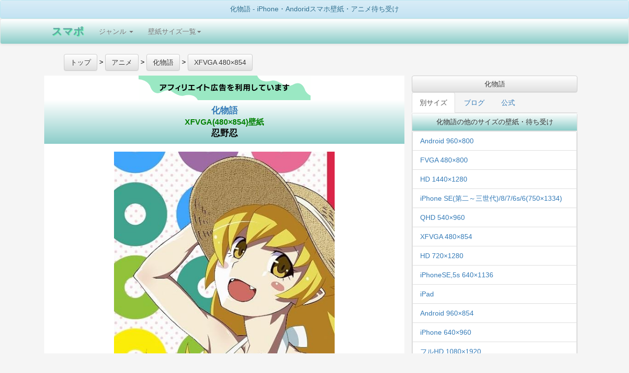

--- FILE ---
content_type: text/html; charset=UTF-8
request_url: https://sumapo.com/image/16281.html
body_size: 12878
content:
<!DOCTYPE html>
<html lang="ja-JP">
<head>
<meta charset="UTF-8">
<meta name="viewport" content="width=device-width,minimum-scale=1,maximum-scale=1,user-scalable=no" id="metatest"/>
<meta name="keywords" content="アニメ,漫画,2次キャラ">
<meta name="description" content="化物語のサイズはXFVGA(480×854)壁紙、番号は16281で忍野忍の画像です。">
<meta property="og:type" content="website"/>
<meta property="og:title" content="化物語 XFVGA(480×854)壁紙アニメ画像16281 スマポ"/>
<meta property="og:description" content="化物語のサイズはXFVGA(480×854)壁紙、番号は16281で忍野忍の画像です。"/>
<meta property="og:site_name" content="スマポ"/>
<meta property="og:url" content="https://sumapo.com/image/16281.html"/>
<title>化物語 XFVGA(480×854)壁紙アニメ画像16281 スマポ</title>
<link rel="canonical" href="https://sumapo.com/image/16281.html">
<link rel="stylesheet" href="https://sumapo.com/css/A.bootstrap.min.css,,qver==2105070007+bootstrap-theme.min.css,,qver==1506011319+my.css,,qver==1506050209,Mcc.x_rIux75J9.css.pagespeed.cf.5o2m81VKt6.css"/>


<style>.container-fluid{margin-right:auto;margin-left:auto;max-width:1100px}h1{margin:0;padding:0;font-weight:normal;font-size:1em}.list-group{margin:0;padding:0}.image_container{min-height:600px}.ads_article{width:336px;display:inline-block}.myadsense{width:100%}.ads_relation{width:336px;height:1030px;display:inline-block}.space30{height:30px;width:100%}</style>
<!-- Google tag (gtag.js) -->
<script async src="https://www.googletagmanager.com/gtag/js?id=G-L8RB81SXBX"></script>
<script>window.dataLayer=window.dataLayer||[];function gtag(){dataLayer.push(arguments);}gtag('js',new Date());gtag('config','G-L8RB81SXBX');</script>
<script async src="https://pagead2.googlesyndication.com/pagead/js/adsbygoogle.js?client=ca-pub-8665253689628618" crossorigin="anonymous"></script>
</head>
<body>
<div class="panel panel-info" style="margin-bottom:0;">
<h1 class="panel-heading" style="margin:0;font-size:1.4rem;">
化物語  - iPhone・Andoridスマホ壁紙・アニメ待ち受け
</h1>
</div>
<div class="navbar navbar-default back-green" role="navigation">
	<div class="container-fluid">
	<!-- スマートフォンサイズで表示されるメニューボタンとテキスト -->
		<div class="navbar-header ">
			<button type="button" class="navbar-toggle back-gray" data-toggle="collapse" data-target="#nav-menu-1">
			Menu
			</button>

			<a href=https://sumapo.com class="navbar-brand" style="text-shadow: 1px 1px 2px #33ff99;font-weight:bold;font-size:150%;color: #64A3A3;">スマポ</a>

		</div>
		<div class="collapse navbar-collapse" id="nav-menu-1">
			<ul class="nav navbar-nav">
				<li class="dropdown"><a href="#" class="dropdown-toggle" data-toggle="dropdown">ジャンル <b class="caret"></b></a>
				<ul class="dropdown-menu">
				<li><a href="https://sumapo.com/list/anime.html">アニメ</a></li>
				<li><a href="https://sumapo.com/list/woman.html">女性タレント</a></li>
				<li><a href="https://sumapo.com/list/man.html">男性タレント</a></li>
				<li><a href="https://sumapo.com/list/other.html">風景その他</a></li>
				</ul>
				</li>
        <li class="dropdown">
          <a href="#" class="dropdown-toggle" data-toggle="dropdown">壁紙サイズ一覧<b class="caret"></b></a>
          <ul class="dropdown-menu">

<li>
<a href="https://sumapo.com/wallpaper/21.html">iPhone 14,13～[Pro, Max]</a>
</li>
<li>
<a href="https://sumapo.com/wallpaper/20.html">1125×2436 iPhone X/XS</a>
</li>
<li>
<a href="https://sumapo.com/wallpaper/17.html">1242×2208 iPhone Plus 8/7/6</a>
</li>
<li>
<a href="https://sumapo.com/wallpaper/10.html">1080×1920 フルHD</a>
</li>

<li>
<a href="https://sumapo.com/wallpaper/15.html">750×1334 iPhone8,7,6視差効果無</a>
</li>
<li>
<a href="https://sumapo.com/wallpaper/8.html">640×1136 iPhone SE/5s/5c/5 </a>
</li>
<li>
<a href="https://sumapo.com/wallpaper/16.html">iPhone8,7,6視差効果有</a>
</li>
<li>
<a href="https://sumapo.com/wallpaper/13.html">744×1392 iPhone SE/5s/5c/5 視差効果有</a>
</li>
<li>
<a href="https://sumapo.com/wallpaper/1.html">640×960 (iPhone4s等)</a>
</li>
<li>
<a href="https://sumapo.com/wallpaper/14.html">iPhone4,4s 視差効果有り</a>
</li>


<li>
<a href="https://sumapo.com/wallpaper/18.html">1125×2001 iPhone Plus 拡大</a>
</li>

<li>
<a href="https://sumapo.com/wallpaper/9.html">iPad等 縦横比同じ iphone plus </a>
</li>
<li>
<a href="https://sumapo.com/wallpaper/7.html">720×1280 </a>
</li>

<li>
<a href="https://sumapo.com/wallpaper/6.html">540×960 </a>
</li>
<li>
<a href="https://sumapo.com/wallpaper/3.html">960×854 Android用ワイド</a>
</li>
<li>
<a href="https://sumapo.com/wallpaper/5.html">480×854 </a>
</li>
<li>
<a href="https://sumapo.com/wallpaper/2.html">960×800 Android用ワイド</a>
</li>
<li>
<a href="https://sumapo.com/wallpaper/4.html">480×800 壁紙</a>
</li>
<li>
<a href="https://sumapo.com/wallpaper/11.html">1080×960 Android用ワイド</a>
</li>
<li>
<a href="https://sumapo.com/wallpaper/12.html">1440×1280 Android用ワイド</a>
</li>
        <li><a href="http://sumapo.com/wallpaper/">全画像</a></li>





          </ul>
        </li>

			</ul>
		</div>
	</div>
</div>




<div class="container-fluid">

<div class="row">

<ul id="Rich_Snippets" style="display:block;text-align:left;" itemscope itemtype="http://schema.org/BreadcrumbList">
<li style="display:inline;" itemprop="itemListElement" itemscope itemtype="http://schema.org/ListItem">
<a type="button" class="btn btn-default" href="https://sumapo.com" itemprop="item">
<span itemprop="name">トップ</span>  </a><meta itemprop="position" content="1"/> &gt;
</li>
<li style="display:inline;" itemscope itemprop="itemListElement" itemscope itemtype="http://schema.org/ListItem">
<a type="button" class="btn btn-default" href="https://sumapo.com/list/anime.html" itemprop="item">
<span itemprop="name">アニメ</span></a><meta itemprop="position" content="2"/> &gt;
	</li>
<li style="display:inline;" itemprop="itemListElement" itemscope itemtype="http://schema.org/ListItem">
	  <a type="button" class="btn btn-default" href="https://sumapo.com/contents/31.html" itemprop="item">
  	  <span itemprop="name">化物語</span></a><meta itemprop="position" content="3"/> &gt;
</li>
<li style="display:inline;" itemprop="itemListElement" itemscope itemtype="http://schema.org/ListItem">
	  <a type="button" class="btn btn-default" href="https://sumapo.com/wallpaper-list/31-5/1.html" itemprop="item">
  	  <span itemprop="name">XFVGA 480×854</span></a><meta itemprop="position" content="4"/>
</li>

</ul>

<div class="col-md-8" style=margin:0;padding:0;background-color:white;border:1px solid gray;>
<img src="https://sumapo.com/af.png.pagespeed.ce.GsLV34kP_x.png">
<main>

<article>
  <h1 class="back-green panel-heading" style="font-weight:bold;font-size:1.8rem;line-height:130%;">
  <a style="display:block;" href="https://sumapo.com/contents/31.html">化物語 </a>
 <a style="display:block;font-size:1.6rem;color:green;" href="https://sumapo.com/wallpaper/5.html">XFVGA(480×854)壁紙 </a>
忍野忍
</h1>
  <div class="panel-body" style=font-size:x-small;>

<p style=padding-left:30px;padding-right:30px; class="image_container">
<a href=https://www.amazon.co.jp/o/ASIN/B00B7UHB8Q/oplog03-22/ rel="nofollow">
<img src="https://images-fe.ssl-images-amazon.com/images/I/71W9d3v%2B4EL._SY1220__CR80,10,480,854_.jpg" style="max-width:100%;max-height:800px;" alt="化物語 XFVGA(480×854)壁紙アニメ画像16281 スマポ">
</a>
<br>
</p>

<div style="color:black;text-align:left;font-size:1.4rem;line-height:150%;padding-left:30px;padding-right:30px;">
縦横比16:9の画面をもつiPhoneなどのiOS搭載またはandroid OS搭載のスマートフォン用の480×854(横縦)サイズの画像です。(画像：Amazon)
</div>






  </div>
</article>
</main>

<div style="text-align:center;margin-bottom:20px;margin-top:20px;width:100%;">
<!-- スマポブログ用リンクユニット [元リンク広告ユニット] -->
<ins class="adsbygoogle myadsense" style="display:block" data-ad-client="ca-pub-8665253689628618" data-ad-slot="1521279704" data-ad-format="auto" data-full-width-responsive="true"></ins>
<script>(adsbygoogle=window.adsbygoogle||[]).push({});</script>

</div>

<div style=text-align:center;>

<div class="bg-info" style="padding:15px;">化物語 の別の画像を探す</div>

<div class="btn-group btn-group-justified" role="group" aria-label="..." style="margin-bottom:0;">
<a type="button" class="btn btn-default btn-lg" href="https://sumapo.com/image/16347.html">前の画像</a>
<a type="button" class="btn btn-default btn-lg" href="https://sumapo.com/wallpaper-list/31-5/1.html">画像一覧</a>
<a type="button" class="btn btn-default btn-lg" href="https://sumapo.com/image/16196.html">次の画像</a>
</div>
</div>












</div><!-- end col -->
<div class="col-md-4">


<a type="button" class="btn btn-default" style="width:100%;white-space:normal;" href="https://sumapo.com/contents/31.html" data-role="button">化物語</a>

<!-- / タブ-->
<ul class="nav nav-tabs">

  <li role="presentation" class="active"><a href="#tab2" data-toggle="tab">別サイズ</a></li>
    <li role="presentation"><a href="#tab3" data-toggle="tab">ブログ</a></li>
  <li role="presentation"><a href="#tab4" data-toggle="tab">公式</a></li>
</ul>

<div id="myTabContent" class="tab-content">


<div class="tab-pane fade in active" id="tab2">

		<section class="panel panel-default">
  			<h2 class="panel-heading" style="font-size:1.4rem;margin:0;">化物語の他のサイズの壁紙・待ち受け</h2>

 			<div class="panel-body" style=padding:0;margin:0;text-align:left;>
				<ul class="list-group">

<li class="list-group-item"><a href=https://sumapo.com/wallpaper-list/31-2/1.html>Android 960×800</a></li><li class="list-group-item"><a href=https://sumapo.com/wallpaper-list/31-4/1.html>FVGA 480×800</a></li><li class="list-group-item"><a href=https://sumapo.com/wallpaper-list/31-12/1.html>HD 1440×1280</a></li><li class="list-group-item"><a href=https://sumapo.com/wallpaper-list/31-15/1.html>iPhone SE(第二～三世代)/8/7/6s/6(750×1334)</a></li><li class="list-group-item"><a href=https://sumapo.com/wallpaper-list/31-6/1.html>QHD 540×960</a></li><li class="list-group-item"><a href=https://sumapo.com/wallpaper-list/31-5/1.html>XFVGA 480×854</a></li><li class="list-group-item"><a href=https://sumapo.com/wallpaper-list/31-7/1.html>HD 720×1280</a></li><li class="list-group-item"><a href=https://sumapo.com/wallpaper-list/31-8/1.html>iPhoneSE,5s 640×1136</a></li><li class="list-group-item"><a href=https://sumapo.com/wallpaper-list/31-9/1.html>iPad</a></li><li class="list-group-item"><a href=https://sumapo.com/wallpaper-list/31-3/1.html>Android 960×854</a></li><li class="list-group-item"><a href=https://sumapo.com/wallpaper-list/31-1/1.html>iPhone 640×960</a></li><li class="list-group-item"><a href=https://sumapo.com/wallpaper-list/31-10/1.html>フルHD 1080×1920</a></li><li class="list-group-item"><a href=https://sumapo.com/wallpaper-list/31-11/1.html>QHD 1080×960</a></li><li class="list-group-item"><a href=https://sumapo.com/wallpaper-list/31-21/1.html>iPhone 15,14,13,12,11  [Pro Max, Max]</a></li><li class="list-group-item"><a href=https://sumapo.com/wallpaper-list/31-17/1.html>iPhone8/7/6s/6 Plus</a></li><li class="list-group-item"><a href=https://sumapo.com/wallpaper-list/31-20/1.html>iphone 15,14,13,12,11,Ⅹ</a></li><li class="list-group-item"><a href=https://sumapo.com/wallpaper-list/31-13/1.html>744×1392 iPhoneSE,5s(視差効果)</a></li><li class="list-group-item"><a href=https://sumapo.com/wallpaper-list/31-18/1.html>iPhone8/7/6s/6 Plus拡大モード</a></li><li class="list-group-item"><a href=https://sumapo.com/wallpaper-list/31-16/1.html>iPhone8/7/6s/6 視差効果</a></li><li class="list-group-item"><a href=https://sumapo.com/wallpaper-list/31-14/1.html>iPhone4系(視差効果)</a></li><li class="list-group-item"><a href=https://sumapo.com/wallpaper-list/31-0/1.html>freeサイズ</a></li></ul>
</div>
</section>

</div>
<div class="tab-pane fade" id="tab3">

		<section class="panel panel-default">
  			<h2 class="panel-heading" style="font-size:1.4rem;margin:0;">化物語関係の記事</h2>

 			<div class="panel-body" style=padding:0;margin:0;text-align:left;font-size:small;>
				<ul class="list-group">
<li class="list-group-item"><a style=display:block; href=https://sumapo.com/blog/all/372><span style=white-space:normal;>映画「傷物語」</span></a></li><li class="list-group-item"><a style=display:block; href=https://sumapo.com/blog/all/362><span style=white-space:normal;>「MADOGATARI展」</span></a></li><li class="list-group-item"><a style=display:block; href=https://sumapo.com/blog/all/221><span style=white-space:normal;>貝木エイプリル</span></a></li><li class="list-group-item"><a style=display:block; href=https://sumapo.com/blog/all/49><span style=white-space:normal;>『偽物語』第三巻／かれんビー（下）</span></a></li></ul>
</div>

		</section>
</div>
<div class="tab-pane fade" id="tab4">

		<section class="panel panel-default">
  			<h2 class="panel-heading" style="font-size:1.4rem;margin:0;">化物語の公式ブログ/twitter</h2>

 			<div class="panel-body" style=padding:0;margin:0;text-align:left;font-size:small;>
				<ul class="list-group">
<li class=list-group-item><a rel=external href="http://sumapo.com/index.php?action=article_jump&site_data_no=43&item_no=1"><br> <span style=color:green;font-size:90%;>01-01 09:00:00</span></a></li>
</ul>
</div>


</section>
</div>
</div>

<section class="panel panel-default" style=background-color:#ffffff;box-shadow:none;margin:0;>
  <h2 class="back-green panel-heading" style=font-size:100%;margin:0;>化物語関連キーワード</h2>
<a href="https://sumapo.com/index.php?action=search&base_page_title=%E7%B5%82%E7%89%A9%E8%AA%9E" class="btn btn-default">終物語</a>
<a href="https://sumapo.com/index.php?action=search&base_page_title=%E3%83%8F%E3%83%BC%E3%83%88%E3%82%A2%E3%83%B3%E3%83%80%E3%83%BC%E3%83%96%E3%83%AC%E3%83%BC%E3%83%89" class="btn btn-default">ハートアンダーブレード</a>

</section>

<div>
<form action="https://sumapo.com/index.php" method="get">
<input type=hidden name="action" value="search">
	<div class="input-group">
		<span class="input-group-btn">
        	<input type=submit class="btn btn-default" value="検索">
      	</span>
	<input type="text" class="form-control" placeholder="タイトル" name="base_page_title">
</div><!-- /input-group -->
</form>
</div>


<aside>
 	<div class="panel panel-default">
<h2 class="panel-heading" style="margin:0;font-size:1.6rem;">他の壁紙・待ち受けを探す</h2>
<div class=list-group style=magin-bottom:0;padding-bottom:0;text-align:left; id="accordion3">
<aside>
<a data-toggle="collapse" data-parent="#accordion3" href="#collapse1" class="list-group-item "><span class="glyphicon glyphicon-triangle-bottom"></span><h1 style="display:inline;font-size:100%;margin:0;padding:5px;">ジャンル</h1></a>
<span id="collapse1" class="collapse fade ">
<a class="list-group-item" href="https://sumapo.com/list/anime.html" style="border-top:1px solid gray;"><h2 style="display:inline;font-size:100%;margin:0;padding:5px;">アニメ</h2></a>
<a class="list-group-item" href="https://sumapo.com/list/woman.html"><h2 style="display:inline;font-size:100%;margin:0;padding:5px;">女性タレント</h2></a>
<a class="list-group-item" href="https://sumapo.com/list/man.html"><h2 style="display:inline;font-size:100%;margin:0;padding:5px;">男性タレント</h2></a>
<a class="list-group-item" href="https://sumapo.com/list/other.html"><h2 style="display:inline;font-size:100%;margin:0;padding:5px;">風景その他</h2></a>
</span>
</aside>
<aside>
<a data-toggle="collapse" data-parent="#accordion3" href="#collapse2" class="list-group-item"><span class="glyphicon glyphicon-triangle-bottom"></span><h1 style="display:inline;font-size:100%;margin:0;padding:5px;">サイズ</h1></a>
<span id="collapse2" class="collapse">
<a href="https://sumapo.com/wallpaper/21.html" class=list-group-item><h2 style="display:inline;font-size:100%;margin:0;padding:5px;">iPhone 15～11,X,XR/XS Max</h2></a>
<a href="https://sumapo.com/wallpaper/20.html" class=list-group-item><h2 style="display:inline;font-size:100%;margin:0;padding:5px;">iPhone 15～11,X 高画質</h2></a>
<a href="https://sumapo.com/wallpaper/15.html" class=list-group-item><h2 style="display:inline;font-size:100%;margin:0;padding:5px;">iPhone SE第二～三世代/8/7/6s/6(750×1334)</h2></a>
<a href="https://sumapo.com/wallpaper/8.html" class=list-group-item><h2 style="display:inline;font-size:100%;margin:0;padding:5px;">iPhone SE/5s/5c/5(640×1136)壁紙</h2></a>
<a href="https://sumapo.com/wallpaper/1.html" class=list-group-item><h2 style="display:inline;font-size:100%;margin:0;padding:5px;">iPhone(640×960)壁紙</h2></a>
<a href="https://sumapo.com/wallpaper/10.html" class=list-group-item><h2 style="display:inline;font-size:100%;margin:0;padding:5px;">フルHD(1080×1920) android,iPhone Plus</h2></a>
<a href="https://sumapo.com/wallpaper/9.html" class=list-group-item><h2 style="display:inline;font-size:100%;margin:0;padding:5px;">iPad壁紙</h2></a>
<a href="https://sumapo.com/wallpaper/7.html" class=list-group-item><h2 style="display:inline;font-size:100%;margin:0;padding:5px;">HD(720×1280)壁紙</h2></a>
<a href="https://sumapo.com/wallpaper/12.html" class=list-group-item><h2 style="display:inline;font-size:100%;margin:0;padding:5px;">HD(1440×1280)</h2></a>
<a href="https://sumapo.com/wallpaper/6.html" class=list-group-item><h2 style="display:inline;font-size:100%;margin:0;padding:5px;">QHD(540×960)壁紙</h2></a>
<a href="https://sumapo.com/wallpaper/11.html" class=list-group-item><h2 style="display:inline;font-size:100%;margin:0;padding:5px;">QHD(1080×960)</h2></a>
<a href="https://sumapo.com/wallpaper/5.html" class=list-group-item><h2 style="display:inline;font-size:100%;margin:0;padding:5px;">XFVGA(480×854)壁紙</h2></a>
<a href="https://sumapo.com/wallpaper/3.html" class=list-group-item><h2 style="display:inline;font-size:100%;margin:0;padding:5px;">Android(960×854)待ち受け</h2></a>
<a href="https://sumapo.com/wallpaper/4.html" class=list-group-item><h2 style="display:inline;font-size:100%;margin:0;padding:5px;">FVGA(480×800)壁紙</h2></a>
<a href="https://sumapo.com/wallpaper/2.html" class=list-group-item><h2 style="display:inline;font-size:100%;margin:0;padding:5px;">Android(960×800)待ち受け</h2></a>
<a href="https://sumapo.com/wallpaper/17.html" class=list-group-item><h2 style="display:inline;font-size:100%;margin:0;padding:5px;">iPhone8,7,6 Plus (1242×2208)</h2></a>
<a href="https://sumapo.com/wallpaper/18.html" class=list-group-item><h2 style="display:inline;font-size:100%;margin:0;padding:5px;">iPhone8,7,6 Plus 拡大(1125×2001)</h2></a>
<a href="https://sumapo.com/wallpaper/13.html" class=list-group-item><h2 style="display:inline;font-size:100%;margin:0;padding:5px;">iPhone SE/5s/5c/5 視差効果</h2></a>
<a href="https://sumapo.com/wallpaper/14.html" class=list-group-item><h2 style="display:inline;font-size:100%;margin:0;padding:5px;">iPhone4s 視差効果 </h2></a>
<a href="https://sumapo.com/wallpaper/16.html" class=list-group-item><h2 style="display:inline;font-size:100%;margin:0;padding:5px;">iPhone8/7/6s/6 視差効果</h2></a>

</span>
</aside>
<a data-toggle="collapse" data-parent="#accordion3" href="#collapse3" class="list-group-item"><span class="glyphicon glyphicon-triangle-bottom"></span><h2 style="display:inline;margin:0;font-size:1.2rem;">ランキング</h2></a>
<span id="collapse3" class="collapse  ">

<a class="list-group-item" href="http://sumapo.com/contents/304.html">ディズニー</a>



<a class="list-group-item" href="http://sumapo.com/contents/227.html">ONE-PIECE</a>



<a class="list-group-item" href="http://sumapo.com/contents/83.html">プリキュア</a>



<a class="list-group-item" href="http://sumapo.com/contents/747.html">ハイキュー!!</a>



<a class="list-group-item" href="http://sumapo.com/contents/103.html">アンパンマン</a>



<a class="list-group-item" href="http://sumapo.com/contents/22.html">NARUTO-ナルト</a>



<a class="list-group-item" href="http://sumapo.com/contents/1302.html">鬼滅の刃</a>



<a class="list-group-item" href="http://sumapo.com/contents/255.html">名探偵コナン</a>



<a class="list-group-item" href="http://sumapo.com/contents/1543.html">クレヨンしんちゃん</a>



<a class="list-group-item" href="http://sumapo.com/contents/80.html">アイドルマスター</a>



<a class="list-group-item" href="http://sumapo.com/contents/297.html">ソードアートオンライン</a>



<a class="list-group-item" href="http://sumapo.com/contents/946.html">文豪ストレイドッグス</a>



<a class="list-group-item" href="http://sumapo.com/contents/2258.html">スポンジ・ボブ</a>



<a class="list-group-item" href="http://sumapo.com/contents/842.html">乃木坂46</a>



<a class="list-group-item" href="http://sumapo.com/contents/21.html">銀魂</a>



<a class="list-group-item" href="http://sumapo.com/contents/887.html">きかんしゃトーマス</a>



<a class="list-group-item" href="http://sumapo.com/contents/972.html">『こどもちゃれんじ』しまじろうシリーズ</a>



<a class="list-group-item" href="http://sumapo.com/contents/428.html">ジョジョの奇妙な冒険</a>



<a class="list-group-item" href="http://sumapo.com/contents/773.html">美少女戦士セーラームーン</a>



<a class="list-group-item" href="http://sumapo.com/contents/82.html">機動戦士ガンダム</a>


</span>
<a data-toggle="collapse" data-parent="#accordion3" href="#collapse4" class="list-group-item"><span class="glyphicon glyphicon-triangle-bottom"></span><h2 style="display:inline;margin:0;font-size:1.2rem;">今期アニメ</h2></a>
<span id="collapse4" class="collapse">

<a class="list-group-item" href="http://sumapo.com/contents/3164.html">悪食令嬢と狂血公爵</a>



<a class="list-group-item" href="http://sumapo.com/contents/3199.html">暗殺者である俺のステータスが勇者よりも明らかに強いのだが</a>



<a class="list-group-item" href="http://sumapo.com/contents/1218.html">かくりよの宿飯</a>



<a class="list-group-item" href="http://sumapo.com/contents/3200.html">千歳くんはラムネ瓶のなか</a>



<a class="list-group-item" href="http://sumapo.com/contents/3201.html">友達の妹が俺にだけウザい</a>



<a class="list-group-item" href="http://sumapo.com/contents/3202.html">とんでもスキルで異世界放浪メシ</a>



<a class="list-group-item" href="http://sumapo.com/contents/3132.html">嘆きの亡霊は引退したい</a>



<a class="list-group-item" href="http://sumapo.com/contents/3203.html">野原ひろし 昼メシの流儀</a>



<a class="list-group-item" href="http://sumapo.com/contents/3157.html">姫騎士は蛮族の嫁</a>



<a class="list-group-item" href="http://sumapo.com/contents/3204.html">味方が弱すぎて補助魔法に徹していた宮廷魔法師、追放されて最強を目指す</a>



<a class="list-group-item" href="http://sumapo.com/contents/3205.html">野生のラスボスが現れた！</a>



<a class="list-group-item" href="http://sumapo.com/contents/1189.html">ウマ娘プリティーダービー</a>



<a class="list-group-item" href="http://sumapo.com/contents/3209.html">顔に出ない柏田さんと顔に出る太田君</a>



<a class="list-group-item" href="http://sumapo.com/contents/2181.html">科学漫画サバイバルシリーズ</a>



<a class="list-group-item" href="http://sumapo.com/contents/538.html">キングダム</a>



<a class="list-group-item" href="http://sumapo.com/contents/3076.html">終末ツーリング</a>



<a class="list-group-item" href="http://sumapo.com/contents/1714.html">SPY×FAMILY</a>



<a class="list-group-item" href="http://sumapo.com/contents/3213.html">素材採取家の異世界旅行記</a>



<a class="list-group-item" href="http://sumapo.com/contents/2630.html">父は英雄、母は精霊、娘の私は転生者。</a>



<a class="list-group-item" href="http://sumapo.com/contents/2973.html">百姓貴族</a>



<a class="list-group-item" href="http://sumapo.com/contents/2810.html">不器用な先輩。</a>



<a class="list-group-item" href="http://sumapo.com/contents/1715.html">不滅のあなたへ</a>



<a class="list-group-item" href="http://sumapo.com/contents/3214.html">ポーション、わが身を助ける</a>


</span>
<a data-toggle="collapse" data-parent="#accordion3" href="#collapse5" class="list-group-item"><span class="glyphicon glyphicon-triangle-bottom"></span><h2 style="display:inline;margin:0;font-size:1.2rem;">来期アニメ</h2></a>
<span id="collapse5" class="collapse">

<a class="list-group-item" href="http://sumapo.com/contents/3206.html">アルネの事件簿</a>



<a class="list-group-item" href="http://sumapo.com/contents/1349.html">炎炎ノ消防隊</a>



<a class="list-group-item" href="http://sumapo.com/contents/3124.html">穏やか貴族の休暇のすすめ。</a>



<a class="list-group-item" href="http://sumapo.com/contents/1221.html">ゴールデンカムイ</a>



<a class="list-group-item" href="http://sumapo.com/contents/3094.html">死亡遊戯で飯を食う。</a>



<a class="list-group-item" href="http://sumapo.com/contents/3166.html">シャンピニオンの魔女</a>



<a class="list-group-item" href="http://sumapo.com/contents/1975.html">呪術廻戦</a>



<a class="list-group-item" href="http://sumapo.com/contents/3060.html">葬送のフリーレン</a>



<a class="list-group-item" href="http://sumapo.com/contents/2679.html">ダーウィン事変</a>



<a class="list-group-item" href="http://sumapo.com/contents/2357.html">姫様“拷問”の時間です</a>



<a class="list-group-item" href="http://sumapo.com/contents/3185.html">メダリスト</a>



<a class="list-group-item" href="http://sumapo.com/contents/3215.html">悪役令嬢は隣国の王太子に溺愛される</a>



<a class="list-group-item" href="http://sumapo.com/contents/3216.html">デッドアカウント</a>



<a class="list-group-item" href="http://sumapo.com/contents/3217.html">29歳独身中堅冒険者の日常</a>



<a class="list-group-item" href="http://sumapo.com/contents/2367.html">【推しの子】</a>



<a class="list-group-item" href="http://sumapo.com/contents/3057.html">MFゴースト</a>



<a class="list-group-item" href="http://sumapo.com/contents/3162.html">カヤちゃんはコワくない</a>



<a class="list-group-item" href="http://sumapo.com/contents/3211.html">綺麗にしてもらえますか。</a>



<a class="list-group-item" href="http://sumapo.com/contents/3207.html">お気楽領主の楽しい領地防衛</a>



<a class="list-group-item" href="http://sumapo.com/contents/3208.html">幼馴染とはラブコメにならない</a>


</span>
</div>
</div>
</aside>















</div><!-- end col -->

</div><!-- end row -->


<div class="row">



		<section class="panel panel-default">
  			<h2 class="panel-heading" style="font-size:1.4rem;margin:0;">化物語<br><span style="color:green">XFVGA(480×854)壁紙</span></h2>

 			<div class="panel-body" style=font-size:x-small;padding:0;margin:0;text-align:left;>
 			<div class="container-fuluid">
 			<div style=display:table;width:100%;>
<div style="display:table-row;width:100%;">				<div style="display:table-cell;width:25%;box-sizing:border-box;border:1px solid #bcbcbc;">
				<a href="/image/193135.html">
<div style="text-align:center;">


      <img style=width:100px; src="https://images-fe.ssl-images-amazon.com/images/I/81CgGvRwJDL.01._CR0,0,1080,1920_SY854__SS100_.jpg?ver=1604200201" alt="化物語 - 阿良々木 暦（あららぎ こよみ）『暦物語』 XFVGA(480×854)壁紙 193135" title="阿良々木 暦（あららぎ こよみ）『暦物語』">


  <div>
    <h3 style=font-size:small;>
    阿良々木 暦（あららぎ こよみ）『暦物語』</h3>
  </div>
</div>
</a>
</div>

				<div style="display:table-cell;width:25%;box-sizing:border-box;border:1px solid #bcbcbc;">
				<a href="/image/183720.html">
<div style="text-align:center;">


      <img style=width:100px; src="https://images-fe.ssl-images-amazon.com/images/I/81wl+vA-NFL.01._CR770,0,540,960_SY854__SS100_.jpg?ver=1599973501" alt="化物語 - キスショット(忍野忍)『傷物語』 XFVGA(480×854)壁紙 183720" title="キスショット(忍野忍)『傷物語』">


  <div>
    <h3 style=font-size:small;>
    キスショット(忍野忍)『傷物語』</h3>
  </div>
</div>
</a>
</div>

				<div style="display:table-cell;width:25%;box-sizing:border-box;border:1px solid #bcbcbc;">
				<a href="/image/118200.html">
<div style="text-align:center;">


      <img style=width:100px; src="https://images-fe.ssl-images-amazon.com/images/I/81DoBoX2enL.01._CR80,100,855,1520_SY854__SS100_.jpg?ver=1569757201" alt="化物語 - 八九寺真宵 大人 XFVGA(480×854)壁紙 118200" title="八九寺真宵 大人">


  <div>
    <h3 style=font-size:small;>
    八九寺真宵 大人</h3>
  </div>
</div>
</a>
</div>

				<div style="display:table-cell;width:25%;box-sizing:border-box;border:1px solid #bcbcbc;">
				<a href="/image/113946.html">
<div style="text-align:center;">


      <img style=width:100px; src="https://images-fe.ssl-images-amazon.com/images/I/71MFdSxWS7L.01._CR300,0,792,1408_SY854__SS100_.jpg?ver=1567554001" alt="化物語 - 忍野扇（おしの おうぎ） XFVGA(480×854)壁紙 113946" title="忍野扇（おしの おうぎ）">


  <div>
    <h3 style=font-size:small;>
    忍野扇（おしの おうぎ）</h3>
  </div>
</div>
</a>
</div>

</div><div style="display:table-row;width:100%;">				<div style="display:table-cell;width:25%;box-sizing:border-box;border:1px solid #bcbcbc;">
				<a href="/image/113940.html">
<div style="text-align:center;">


      <img style=width:100px; src="https://images-fe.ssl-images-amazon.com/images/I/91C7n9%2BjtRL.01._CR420,0,1332,2368_SY854__SS100_.jpg?ver=1567547701" alt="化物語 - 千石撫子,神原駿河 XFVGA(480×854)壁紙 113940" title="千石撫子,神原駿河">


  <div>
    <h3 style=font-size:small;>
    千石撫子,神原駿河</h3>
  </div>
</div>
</a>
</div>

				<div style="display:table-cell;width:25%;box-sizing:border-box;border:1px solid #bcbcbc;">
				<a href="/image/113294.html">
<div style="text-align:center;">


      <img style=width:100px; src="https://images-fe.ssl-images-amazon.com/images/I/81OjiI-%2BzZL.01._CR560,0,1242,2208_SY854__SS100_.jpg?ver=1567076401" alt="化物語 - 羽川翼,戦場ヶ原ひたぎ,八九寺真宵,千石撫子 XFVGA(480×854)壁紙 113294" title="羽川翼,戦場ヶ原ひたぎ,八九寺真宵,千石撫子">


  <div>
    <h3 style=font-size:small;>
    羽川翼,戦場ヶ原ひたぎ,八九寺真宵,千石撫子</h3>
  </div>
</div>
</a>
</div>

				<div style="display:table-cell;width:25%;box-sizing:border-box;border:1px solid #bcbcbc;">
				<a href="/image/112396.html">
<div style="text-align:center;">


      <img style=width:100px; src="https://images-fe.ssl-images-amazon.com/images/I/81g%2BslFfBUL.01._CR563,0,1242,2208_SY854__SS100_.jpg?ver=1566372602" alt="化物語 - 戦場ヶ原ひたぎ XFVGA(480×854)壁紙 112396" title="戦場ヶ原ひたぎ">


  <div>
    <h3 style=font-size:small;>
    戦場ヶ原ひたぎ</h3>
  </div>
</div>
</a>
</div>

				<div style="display:table-cell;width:25%;box-sizing:border-box;border:1px solid #bcbcbc;">
				<a href="/image/112127.html">
<div style="text-align:center;">


      <img style=width:100px; src="https://images-fe.ssl-images-amazon.com/images/I/81LDqu0UnlL.01._CR553,0,1242,2208_SY854__SS100_.jpg?ver=1566122402" alt="化物語 - 忍野忍 (おしのしのぶ) XFVGA(480×854)壁紙 112127" title="忍野忍 (おしのしのぶ)">


  <div>
    <h3 style=font-size:small;>
    忍野忍 (おしのしのぶ)</h3>
  </div>
</div>
</a>
</div>

</div><div style="display:table-row;width:100%;">				<div style="display:table-cell;width:25%;box-sizing:border-box;border:1px solid #bcbcbc;">
				<a href="/image/105948.html">
<div style="text-align:center;">


      <img style=width:100px; src="https://images-fe.ssl-images-amazon.com/images/I/81b2l9Nq5JL.01._CR380,40,1080,1920_SY854__SS100_.jpg?ver=1561188302" alt="化物語 - 八九寺真宵 (はちくじまよい) XFVGA(480×854)壁紙 105948" title="八九寺真宵 (はちくじまよい)">


  <div>
    <h3 style=font-size:small;>
    八九寺真宵 (はちくじまよい)</h3>
  </div>
</div>
</a>
</div>

				<div style="display:table-cell;width:25%;box-sizing:border-box;border:1px solid #bcbcbc;">
				<a href="/image/102766.html">
<div style="text-align:center;">


      <img style=width:100px; src="https://images-fe.ssl-images-amazon.com/images/I/718Ju2mfugL.01._CR300,0,792,1408_SY854__SS100_.jpg?ver=1558355101" alt="化物語 - 忍野忍 (おしのしのぶ) XFVGA(480×854)壁紙 102766" title="忍野忍 (おしのしのぶ)">


  <div>
    <h3 style=font-size:small;>
    忍野忍 (おしのしのぶ)</h3>
  </div>
</div>
</a>
</div>

				<div style="display:table-cell;width:25%;box-sizing:border-box;border:1px solid #bcbcbc;">
				<a href="/image/101583.html">
<div style="text-align:center;">


      <img style=width:100px; src="https://images-fe.ssl-images-amazon.com/images/I/71n0zXyTNwL.01._CR272,0,750,1334_SY854__SS100_.jpg?ver=1557235801" alt="化物語 - 斧乃木余接 (おののきよつぎ) XFVGA(480×854)壁紙 101583" title="斧乃木余接 (おののきよつぎ)">


  <div>
    <h3 style=font-size:small;>
    斧乃木余接 (おののきよつぎ)</h3>
  </div>
</div>
</a>
</div>

				<div style="display:table-cell;width:25%;box-sizing:border-box;border:1px solid #bcbcbc;">
				<a href="/image/101166.html">
<div style="text-align:center;">


      <img style=width:100px; src="https://images-fe.ssl-images-amazon.com/images/I/71MCtr%2BaRPL.01._CR0,0,792,1408_SY854__SS100_.jpg?ver=1556834401" alt="化物語 - 老倉 育（おいくら そだち） XFVGA(480×854)壁紙 101166" title="老倉 育（おいくら そだち）">


  <div>
    <h3 style=font-size:small;>
    老倉 育（おいくら そだち）</h3>
  </div>
</div>
</a>
</div>

</div><div style="display:table-row;width:100%;">				<div style="display:table-cell;width:25%;box-sizing:border-box;border:1px solid #bcbcbc;">
				<a href="/image/99870.html">
<div style="text-align:center;">


      <img style=width:100px; src="https://images-fe.ssl-images-amazon.com/images/P/B07JLYP14V.09-A2KAVP39WOVYMY._SCRMZZZZZZ__CR770,560,480,854__AA100_.jpg?ver=1555587301" alt="化物語 - 八九寺真宵 (はちくじまよい) XFVGA(480×854)壁紙 99870" title="八九寺真宵 (はちくじまよい)">


  <div>
    <h3 style=font-size:small;>
    八九寺真宵 (はちくじまよい)</h3>
  </div>
</div>
</a>
</div>

				<div style="display:table-cell;width:25%;box-sizing:border-box;border:1px solid #bcbcbc;">
				<a href="/image/99110.html">
<div style="text-align:center;">


      <img style=width:100px; src="https://images-fe.ssl-images-amazon.com/images/I/71JYmDA2rjL.01._CR450,0,480,854__SS100_.jpg?ver=1554809401" alt="化物語 - 老倉育 (おいくらそだち) XFVGA(480×854)壁紙 99110" title="老倉育 (おいくらそだち)">


  <div>
    <h3 style=font-size:small;>
    老倉育 (おいくらそだち)</h3>
  </div>
</div>
</a>
</div>

				<div style="display:table-cell;width:25%;box-sizing:border-box;border:1px solid #bcbcbc;">
				<a href="/image/95393.html">
<div style="text-align:center;">


      <img style=width:100px; src="https://images-fe.ssl-images-amazon.com/images/I/61696Zse%2BaL.01._SY1334_CR97,0,750,1334_SY854__SS100_.jpg?ver=1551047701" alt="化物語 - 老倉育 (おいくらそだち) XFVGA(480×854)壁紙 95393" title="老倉育 (おいくらそだち)">


  <div>
    <h3 style=font-size:small;>
    老倉育 (おいくらそだち)</h3>
  </div>
</div>
</a>
</div>

				<div style="display:table-cell;width:25%;box-sizing:border-box;border:1px solid #bcbcbc;">
				<a href="/image/91601.html">
<div style="text-align:center;">


      <img style=width:100px; src="https://images-fe.ssl-images-amazon.com/images/P/B07JLYP14V.09-A2KAVP39WOVYMY._SCRMZZZZZZ__CR80,400,540,960_SY854__AA100_.jpg?ver=1546167602" alt="化物語 - 戦場ヶ原ひたぎ XFVGA(480×854)壁紙 91601" title="戦場ヶ原ひたぎ">


  <div>
    <h3 style=font-size:small;>
    戦場ヶ原ひたぎ</h3>
  </div>
</div>
</a>
</div>

</div><div style="display:table-row;width:100%;">				<div style="display:table-cell;width:25%;box-sizing:border-box;border:1px solid #bcbcbc;">
				<a href="/image/90256.html">
<div style="text-align:center;">


      <img style=width:100px; src="https://images-fe.ssl-images-amazon.com/images/P/B07JL2Q747.09-A2KAVP39WOVYMY._SCRMZZZZZZ__CR312,0,792,1408_SY854__AA100_.jpg?ver=1544129101" alt="化物語 - 阿良々木月火 , 阿良々木火憐 XFVGA(480×854)壁紙 90256" title="阿良々木月火 , 阿良々木火憐">


  <div>
    <h3 style=font-size:small;>
    阿良々木月火 , 阿良々木火憐</h3>
  </div>
</div>
</a>
</div>

				<div style="display:table-cell;width:25%;box-sizing:border-box;border:1px solid #bcbcbc;">
				<a href="/image/85371.html">
<div style="text-align:center;">


      <img style=width:100px; src="https://images-fe.ssl-images-amazon.com/images/I/81wX-kxP0tL.01._CR600,30,1242,2208_SY854__SS100_.jpg?ver=1535882702" alt="化物語 - 『花物語』神原駿河（かんばるするが） XFVGA(480×854)壁紙 85371" title="『花物語』神原駿河（かんばるするが）">


  <div>
    <h3 style=font-size:small;>
    『花物語』神原駿河（かんばるするが）</h3>
  </div>
</div>
</a>
</div>

				<div style="display:table-cell;width:25%;box-sizing:border-box;border:1px solid #bcbcbc;">
				<a href="/image/84570.html">
<div style="text-align:center;">


      <img style=width:100px; src="https://images-fe.ssl-images-amazon.com/images/I/91p4daqBYkL.01._CR560,0,1242,2208_SY854__SS100_.jpg?ver=1534429201" alt="化物語 - 「囮物語」千石撫子 XFVGA(480×854)壁紙 84570" title="「囮物語」千石撫子">


  <div>
    <h3 style=font-size:small;>
    「囮物語」千石撫子</h3>
  </div>
</div>
</a>
</div>

				<div style="display:table-cell;width:25%;box-sizing:border-box;border:1px solid #bcbcbc;">
				<a href="/image/78338.html">
<div style="text-align:center;">


      <img style=width:100px; src="https://images-fe.ssl-images-amazon.com/images/I/81Sv1TSkGyL.01._CR480,200,1080,1750_SY1280_CR0,0,720,1280_SY854__SS100_.jpg?ver=1520713801" alt="化物語 - 『猫物語』ブラック羽川 XFVGA(480×854)壁紙 78338" title="『猫物語』ブラック羽川">


  <div>
    <h3 style=font-size:small;>
    『猫物語』ブラック羽川</h3>
  </div>
</div>
</a>
</div>

</div><div style="display:table-row;width:100%;">				<div style="display:table-cell;width:25%;box-sizing:border-box;border:1px solid #bcbcbc;">
				<a href="/image/77620.html">
<div style="text-align:center;">


      <img style=width:100px; src="https://images-fe.ssl-images-amazon.com/images/I/81v0hIK2jOL.01._CR380,50,1242,2208_SY854__SS100_.jpg?ver=1519026301" alt="化物語 - 『化物語』戦場ヶ原ひたぎ,八九寺真宵 XFVGA(480×854)壁紙 77620" title="『化物語』戦場ヶ原ひたぎ,八九寺真宵">


  <div>
    <h3 style=font-size:small;>
    『化物語』戦場ヶ原ひたぎ,八九寺真宵</h3>
  </div>
</div>
</a>
</div>

				<div style="display:table-cell;width:25%;box-sizing:border-box;border:1px solid #bcbcbc;">
				<a href="/image/77410.html">
<div style="text-align:center;">


      <img style=width:100px; src="https://images-fe.ssl-images-amazon.com/images/I/81RTXoeqXpL.01._CR520,0,1242,2208_SY854__SS100_.jpg?ver=1518591301" alt="化物語 - 『偽物語』阿良々木 火憐（あららぎ かれん） XFVGA(480×854)壁紙 77410" title="『偽物語』阿良々木 火憐（あららぎ かれん）">


  <div>
    <h3 style=font-size:small;>
    『偽物語』阿良々木 火憐（あららぎ かれん）</h3>
  </div>
</div>
</a>
</div>

				<div style="display:table-cell;width:25%;box-sizing:border-box;border:1px solid #bcbcbc;">
				<a href="/image/77326.html">
<div style="text-align:center;">


      <img style=width:100px; src="https://images-fe.ssl-images-amazon.com/images/I/81zoRx41-qL.01._CR620,170,1242,2208_SY854__SS100_.jpg?ver=1518404101" alt="化物語 - 『化物語』羽川 翼（はねかわ つばさ） XFVGA(480×854)壁紙 77326" title="『化物語』羽川 翼（はねかわ つばさ）">


  <div>
    <h3 style=font-size:small;>
    『化物語』羽川 翼（はねかわ つばさ）</h3>
  </div>
</div>
</a>
</div>

				<div style="display:table-cell;width:25%;box-sizing:border-box;border:1px solid #bcbcbc;">
				<a href="/image/76628.html">
<div style="text-align:center;">


      <img style=width:100px; src="https://images-fe.ssl-images-amazon.com/images/I/91Q2ZKAg9lL.01._CR550,0,1242,2208_SY854__SS100_.jpg?ver=1517115601" alt="化物語 - 阿良々木 月火（あららぎ つきひ） XFVGA(480×854)壁紙 76628" title="阿良々木 月火（あららぎ つきひ）">


  <div>
    <h3 style=font-size:small;>
    阿良々木 月火（あららぎ つきひ）</h3>
  </div>
</div>
</a>
</div>

</div><div style="display:table-row;width:100%;">				<div style="display:table-cell;width:25%;box-sizing:border-box;border:1px solid #bcbcbc;">
				<a href="/image/76366.html">
<div style="text-align:center;">


      <img style=width:100px; src="https://images-fe.ssl-images-amazon.com/images/I/81R1PDIbaKL.01._SY2208_CR360,0,1242,2208_SY854__SS100_.jpg?ver=1516625401" alt="化物語 - 『傷物語』キスショット・アセロラオリオン・ハートアンダーブレード XFVGA(480×854)壁紙 76366" title="『傷物語』キスショット・アセロラオリオン・ハートアンダーブレード">


  <div>
    <h3 style=font-size:small;>
    『傷物語』キスショット・アセロラオリオン・ハートアンダーブレード</h3>
  </div>
</div>
</a>
</div>

				<div style="display:table-cell;width:25%;box-sizing:border-box;border:1px solid #bcbcbc;">
				<a href="/image/76212.html">
<div style="text-align:center;">


      <img style=width:100px; src="https://images-fe.ssl-images-amazon.com/images/P/B01H4IYAYW.09-A1VC38T7YXB528._SCRMZZZZZZ__CR660,300,540,960_SY854__AA100_.jpg?ver=1516308901" alt="化物語 - 『撫物語』千石撫子 XFVGA(480×854)壁紙 76212" title="『撫物語』千石撫子">


  <div>
    <h3 style=font-size:small;>
    『撫物語』千石撫子</h3>
  </div>
</div>
</a>
</div>

				<div style="display:table-cell;width:25%;box-sizing:border-box;border:1px solid #bcbcbc;">
				<a href="/image/76205.html">
<div style="text-align:center;">


      <img style=width:100px; src="https://images-fe.ssl-images-amazon.com/images/I/81xfZF83mrL.01._CR640,200,1080,1920_SY854__SS100_.jpg?ver=1516294501" alt="化物語 - 《猫物語》羽川 翼（はねかわ つばさ） XFVGA(480×854)壁紙 76205" title="《猫物語》羽川 翼（はねかわ つばさ）">


  <div>
    <h3 style=font-size:small;>
    《猫物語》羽川 翼（はねかわ つばさ）</h3>
  </div>
</div>
</a>
</div>

				<div style="display:table-cell;width:25%;box-sizing:border-box;border:1px solid #bcbcbc;">
				<a href="/image/74999.html">
<div style="text-align:center;">


      <img style=width:100px; src="https://images-fe.ssl-images-amazon.com/images/I/816FSDGNy4L.01._CR500,0,640,1136_SY854_CR0,0,480,854__SS100_.jpg?ver=1514096401" alt="化物語 - 終物語 ひたぎランデブー XFVGA(480×854)壁紙 74999" title="終物語 ひたぎランデブー">


  <div>
    <h3 style=font-size:small;>
    終物語 ひたぎランデブー</h3>
  </div>
</div>
</a>
</div>

</div><div style="display:table-row;width:100%;">				<div style="display:table-cell;width:25%;box-sizing:border-box;border:1px solid #bcbcbc;">
				<a href="/image/71850.html">
<div style="text-align:center;">


      <img style=width:100px; src="https://images-fe.ssl-images-amazon.com/images/I/814%2BWTRhvKL.01._CR250,0,684,1216_SY1137_CR0,0,640,1136_SY854__SS100_.jpg?ver=1509383701" alt="化物語 - 八九寺真宵〈はちくじまよい〉 XFVGA(480×854)壁紙 71850" title="八九寺真宵〈はちくじまよい〉">


  <div>
    <h3 style=font-size:small;>
    八九寺真宵〈はちくじまよい〉</h3>
  </div>
</div>
</a>
</div>

				<div style="display:table-cell;width:25%;box-sizing:border-box;border:1px solid #bcbcbc;">
				<a href="/image/64161.html">
<div style="text-align:center;">


      <img style=width:100px; src="https://images-fe.ssl-images-amazon.com/images/P/B01GTEB45A.01.CR30,400,540,960_SCRMZZZZZZ_SY854__SS100_.jpg?ver=1494674101" alt="化物語 - 斧乃木 余接（おののき よつぎ） XFVGA(480×854)壁紙 64161" title="斧乃木 余接（おののき よつぎ）">


  <div>
    <h3 style=font-size:small;>
    斧乃木 余接（おののき よつぎ）</h3>
  </div>
</div>
</a>
</div>

				<div style="display:table-cell;width:25%;box-sizing:border-box;border:1px solid #bcbcbc;">
				<a href="/image/63791.html">
<div style="text-align:center;">


      <img style=width:100px; src="https://images-fe.ssl-images-amazon.com/images/I/716BXcdgcbL.01._SY1920_CR80,0,1080,1920_SY854__SS100_.jpg?ver=1493215501" alt="化物語 - 羽川翼 XFVGA(480×854)壁紙 63791" title="羽川翼">


  <div>
    <h3 style=font-size:small;>
    羽川翼</h3>
  </div>
</div>
</a>
</div>

				<div style="display:table-cell;width:25%;box-sizing:border-box;border:1px solid #bcbcbc;">
				<a href="/image/62993.html">
<div style="text-align:center;">


      <img style=width:100px; src="https://images-fe.ssl-images-amazon.com/images/I/818L2T4n6YL.01._CR570,440,640,1136_SY854_CR0,0,480,854__SS100_.jpg?ver=1490166901" alt="化物語 - キスショット・アセロラオリオン・ハートアンダーブレード『傷物語＜III冷血篇＞』 XFVGA(480×854)壁紙 62993" title="キスショット・アセロラオリオン・ハートアンダーブレード『傷物語＜III冷血篇＞』">


  <div>
    <h3 style=font-size:small;>
    キスショット・アセロラオリオン・ハートアンダーブレード『傷物語＜III冷血篇＞』</h3>
  </div>
</div>
</a>
</div>

</div><div style="display:table-row;width:100%;">				<div style="display:table-cell;width:25%;box-sizing:border-box;border:1px solid #bcbcbc;">
				<a href="/image/58216.html">
<div style="text-align:center;">


      <img style=width:100px; src="https://images-fe.ssl-images-amazon.com/images/I/71nAAF9FKEL.01._CR150,150,540,960_SY854__SS100_.jpg?ver=1478976601" alt="化物語 - キスショット・アセロラオリオン・ハートアンダーブレード XFVGA(480×854)壁紙 58216" title="キスショット・アセロラオリオン・ハートアンダーブレード">


  <div>
    <h3 style=font-size:small;>
    キスショット・アセロラオリオン・ハートアンダーブレード</h3>
  </div>
</div>
</a>
</div>

				<div style="display:table-cell;width:25%;box-sizing:border-box;border:1px solid #bcbcbc;">
				<a href="/image/57634.html">
<div style="text-align:center;">


      <img style=width:100px; src="https://images-fe.ssl-images-amazon.com/images/I/71b8p4BcyNL.01._SY1920_CR200,0,1080,1920_SY854__SS100_.jpg?ver=1477841701" alt="化物語 - キスショット・アセロラオリオン・ハートアンダーブレード XFVGA(480×854)壁紙 57634" title="キスショット・アセロラオリオン・ハートアンダーブレード">


  <div>
    <h3 style=font-size:small;>
    キスショット・アセロラオリオン・ハートアンダーブレード</h3>
  </div>
</div>
</a>
</div>

				<div style="display:table-cell;width:25%;box-sizing:border-box;border:1px solid #bcbcbc;">
				<a href="/image/57273.html">
<div style="text-align:center;">


      <img style=width:100px; src="https://images-fe.ssl-images-amazon.com/images/I/A1umDVvCtYL.01._SY2208_CR190,0,1242,2208_SY854__SS100_.jpg?ver=1476983101" alt="化物語 - キスショット・アセロラオリオン・ハートアンダーブレード,阿良々木 暦（あららぎ こよみ） XFVGA(480×854)壁紙 57273" title="キスショット・アセロラオリオン・ハートアンダーブレード,阿良々木 暦（あららぎ こよみ）">


  <div>
    <h3 style=font-size:small;>
    キスショット・アセロラオリオン・ハートアンダーブレード,阿良々木 暦（あららぎ こよみ）</h3>
  </div>
</div>
</a>
</div>

				<div style="display:table-cell;width:25%;box-sizing:border-box;border:1px solid #bcbcbc;">
				<a href="/image/54668.html">
<div style="text-align:center;">


      <img style=width:100px; src="https://images-fe.ssl-images-amazon.com/images/I/71oLWMJjGEL.01._CR430,0,480,854__SS100_.jpg?ver=1472015628" alt="化物語 - 戦場ヶ原ひたぎ,羽川翼 XFVGA(480×854)壁紙 54668" title="戦場ヶ原ひたぎ,羽川翼">


  <div>
    <h3 style=font-size:small;>
    戦場ヶ原ひたぎ,羽川翼</h3>
  </div>
</div>
</a>
</div>

</div><div style="display:table-row;width:100%;">				<div style="display:table-cell;width:25%;box-sizing:border-box;border:1px solid #bcbcbc;">
				<a href="/image/53170.html">
<div style="text-align:center;">


      <img style=width:100px; src="https://images-fe.ssl-images-amazon.com/images/I/81sFPsQSVrL.01._SY1920_CR100,0,1080,1920_SY854__SS100_.jpg?ver=1469556001" alt="化物語 - キスショット・アセロラオリオン・ハートアンダーブレード XFVGA(480×854)壁紙 53170" title="キスショット・アセロラオリオン・ハートアンダーブレード">


  <div>
    <h3 style=font-size:small;>
    キスショット・アセロラオリオン・ハートアンダーブレード</h3>
  </div>
</div>
</a>
</div>

				<div style="display:table-cell;width:25%;box-sizing:border-box;border:1px solid #bcbcbc;">
				<a href="/image/50663.html">
<div style="text-align:center;">


      <img style=width:100px; src="https://images-fe.ssl-images-amazon.com/images/I/81bAYN67nwL.01._SY1920_CR150,0,1080,1920_SY854__SS100_.jpg?ver=1465908301" alt="化物語 - 死屍累　生死郎（ししるい　せいしろう）,キスショット・アセロラオリオン・ハートアンダーブレード XFVGA(480×854)壁紙 50663" title="死屍累　生死郎（ししるい　せいしろう）,キスショット・アセロラオリオン・ハートアンダーブレード">


  <div>
    <h3 style=font-size:small;>
    死屍累　生死郎（ししるい　せいしろう）,キスショット・アセロラオリオン・ハートアンダーブレード</h3>
  </div>
</div>
</a>
</div>

				<div style="display:table-cell;width:25%;box-sizing:border-box;border:1px solid #bcbcbc;">
				<a href="/image/46716.html">
<div style="text-align:center;">


      <img style=width:100px; src="https://images-fe.ssl-images-amazon.com/images/I/71LWL7b1UoL.01._SY1920_CR90,0,1080,1920_SY854__SS100_.jpg?ver=1459836001" alt="化物語 - キスショット・アセロラオリオン・ハートアンダーブレード XFVGA(480×854)壁紙 46716" title="キスショット・アセロラオリオン・ハートアンダーブレード">


  <div>
    <h3 style=font-size:small;>
    キスショット・アセロラオリオン・ハートアンダーブレード</h3>
  </div>
</div>
</a>
</div>

				<div style="display:table-cell;width:25%;box-sizing:border-box;border:1px solid #bcbcbc;">
				<a href="/image/45686.html">
<div style="text-align:center;">


      <img style=width:100px; src="https://images-fe.ssl-images-amazon.com/images/I/81ZuQIt9j5L.01._SY1920_CR50,0,1080,1920_SY854__SS100_.jpg?ver=1458054901" alt="化物語 - 老倉 育（おいくら そだち） XFVGA(480×854)壁紙 45686" title="老倉 育（おいくら そだち）">


  <div>
    <h3 style=font-size:small;>
    老倉 育（おいくら そだち）</h3>
  </div>
</div>
</a>
</div>

</div><div style="display:table-row;width:100%;">				<div style="display:table-cell;width:25%;box-sizing:border-box;border:1px solid #bcbcbc;">
				<a href="/image/43263.html">
<div style="text-align:center;">


      <img style=width:100px; src="https://images-fe.ssl-images-amazon.com/images/I/71ah6DaVxdL.01._SY1280_CR100,0,720,1280_SY854__SS100_.jpg?ver=1454199601" alt="化物語 - 千石撫子 XFVGA(480×854)壁紙 43263" title="千石撫子">


  <div>
    <h3 style=font-size:small;>
    千石撫子</h3>
  </div>
</div>
</a>
</div>

				<div style="display:table-cell;width:25%;box-sizing:border-box;border:1px solid #bcbcbc;">
				<a href="/image/42461.html">
<div style="text-align:center;">


      <img style=width:100px; src="https://images-fe.ssl-images-amazon.com/images/I/71eOzlcz0%2BL.01._CR60,0,1080,1920_SY854__SS100_.jpg?ver=1452696901" alt="化物語 - 『終物語』忍野扇 XFVGA(480×854)壁紙 42461" title="『終物語』忍野扇">


  <div>
    <h3 style=font-size:small;>
    『終物語』忍野扇</h3>
  </div>
</div>
</a>
</div>

				<div style="display:table-cell;width:25%;box-sizing:border-box;border:1px solid #bcbcbc;">
				<a href="/image/42366.html">
<div style="text-align:center;">


      <img style=width:100px; src="https://images-fe.ssl-images-amazon.com/images/I/71H%2BtYYBBvL.01._SY1280_CR580,0,720,1280_SY854__SS100_.jpg?ver=1452492001" alt="化物語 - 阿良々木火憐 XFVGA(480×854)壁紙 42366" title="阿良々木火憐">


  <div>
    <h3 style=font-size:small;>
    阿良々木火憐</h3>
  </div>
</div>
</a>
</div>

				<div style="display:table-cell;width:25%;box-sizing:border-box;border:1px solid #bcbcbc;">
				<a href="/image/42285.html">
<div style="text-align:center;">


      <img style=width:100px; src="https://images-fe.ssl-images-amazon.com/images/I/71HnXqkjJyL.01._SY1920_CR190,0,1080,1920_SY854__SS100_.jpg?ver=1452296101" alt="化物語 - 老倉 育（おいくら そだち） XFVGA(480×854)壁紙 42285" title="老倉 育（おいくら そだち）">


  <div>
    <h3 style=font-size:small;>
    老倉 育（おいくら そだち）</h3>
  </div>
</div>
</a>
</div>

</div><div style="display:table-row;width:100%;">				<div style="display:table-cell;width:25%;box-sizing:border-box;border:1px solid #bcbcbc;">
				<a href="/image/42245.html">
<div style="text-align:center;">


      <img style=width:100px; src="https://images-fe.ssl-images-amazon.com/images/I/71k3lIw5DKL.01._SY1280_CR220,0,720,1280_SY854__SS100_.jpg?ver=1452213301" alt="化物語 - 八九寺真宵 XFVGA(480×854)壁紙 42245" title="八九寺真宵">


  <div>
    <h3 style=font-size:small;>
    八九寺真宵</h3>
  </div>
</div>
</a>
</div>

				<div style="display:table-cell;width:25%;box-sizing:border-box;border:1px solid #bcbcbc;">
				<a href="/image/42203.html">
<div style="text-align:center;">


      <img style=width:100px; src="https://images-fe.ssl-images-amazon.com/images/I/712auNDj6FL.01._SY1280_CR130,0,720,1280_SY854__SS100_.jpg?ver=1452118201" alt="化物語 - 戦場ヶ原ひたぎ XFVGA(480×854)壁紙 42203" title="戦場ヶ原ひたぎ">


  <div>
    <h3 style=font-size:small;>
    戦場ヶ原ひたぎ</h3>
  </div>
</div>
</a>
</div>

				<div style="display:table-cell;width:25%;box-sizing:border-box;border:1px solid #bcbcbc;">
				<a href="/image/42074.html">
<div style="text-align:center;">


      <img style=width:100px; src="https://images-fe.ssl-images-amazon.com/images/I/71KX2JoxZsL.01._SY1280_CR230,0,720,1280_SY854__SS100_.jpg?ver=1451778901" alt="化物語 - 羽川翼 XFVGA(480×854)壁紙 42074" title="羽川翼">


  <div>
    <h3 style=font-size:small;>
    羽川翼</h3>
  </div>
</div>
</a>
</div>

				<div style="display:table-cell;width:25%;box-sizing:border-box;border:1px solid #bcbcbc;">
				<a href="/image/41870.html">
<div style="text-align:center;">


      <img style=width:100px; src="https://images-fe.ssl-images-amazon.com/images/I/71q95PqEQ1L.01._SY1280_CR230,0,720,1280_SY854__SS100_.jpg?ver=1451279401" alt="化物語 - 神原駿河 XFVGA(480×854)壁紙 41870" title="神原駿河">


  <div>
    <h3 style=font-size:small;>
    神原駿河</h3>
  </div>
</div>
</a>
</div>

</div><div style="display:table-row;width:100%;">				<div style="display:table-cell;width:25%;box-sizing:border-box;border:1px solid #bcbcbc;">
				<a href="/image/41295.html">
<div style="text-align:center;">


      <img style=width:100px; src="https://images-fe.ssl-images-amazon.com/images/I/71YTzMZYPVL.01._SY1920_CR0,0,1080,1920_SY854__SS100_.jpg?ver=1450037401" alt="化物語 - 『終物語』忍野扇 XFVGA(480×854)壁紙 41295" title="『終物語』忍野扇">


  <div>
    <h3 style=font-size:small;>
    『終物語』忍野扇</h3>
  </div>
</div>
</a>
</div>

				<div style="display:table-cell;width:25%;box-sizing:border-box;border:1px solid #bcbcbc;">
				<a href="/image/39721.html">
<div style="text-align:center;">


      <img style=width:100px; src="https://images-fe.ssl-images-amazon.com/images/I/916ISN4WhTL.01._CR760,200,894,1590_SY854__SS100_.jpg?ver=1446963001" alt="化物語 - 神原駿河 XFVGA(480×854)壁紙 39721" title="神原駿河">


  <div>
    <h3 style=font-size:small;>
    神原駿河</h3>
  </div>
</div>
</a>
</div>

				<div style="display:table-cell;width:25%;box-sizing:border-box;border:1px solid #bcbcbc;">
				<a href="/image/38969.html">
<div style="text-align:center;">


      <img style=width:100px; src="https://images-fe.ssl-images-amazon.com/images/I/719N3NjfVDL.01._SY1920_CR140,0,1080,1920_SY854__SS100_.jpg?ver=1445532901" alt="化物語 - 阿良々木暦,忍野忍 XFVGA(480×854)壁紙 38969" title="阿良々木暦,忍野忍">


  <div>
    <h3 style=font-size:small;>
    阿良々木暦,忍野忍</h3>
  </div>
</div>
</a>
</div>

				<div style="display:table-cell;width:25%;box-sizing:border-box;border:1px solid #bcbcbc;">
				<a href="/image/38934.html">
<div style="text-align:center;">


      <img style=width:100px; src="https://images-fe.ssl-images-amazon.com/images/I/81tXRekFMUL.01._SY1332__CR150,0,720,1280_SY854__SS100_.jpg?ver=1445453701" alt="化物語 - 傾物語 XFVGA(480×854)壁紙 38934" title="傾物語">


  <div>
    <h3 style=font-size:small;>
    傾物語</h3>
  </div>
</div>
</a>
</div>

</div><div style="display:table-row;width:100%;">				<div style="display:table-cell;width:25%;box-sizing:border-box;border:1px solid #bcbcbc;">
				<a href="/image/38858.html">
<div style="text-align:center;">


      <img style=width:100px; src="https://images-fe.ssl-images-amazon.com/images/I/81g2kxQagzL.01._SY1332__CR20,0,720,1280_SY854__SS100_.jpg?ver=1445292301" alt="化物語 - 羽川 翼（はねかわ つばさ） XFVGA(480×854)壁紙 38858" title="羽川 翼（はねかわ つばさ）">


  <div>
    <h3 style=font-size:small;>
    羽川 翼（はねかわ つばさ）</h3>
  </div>
</div>
</a>
</div>

				<div style="display:table-cell;width:25%;box-sizing:border-box;border:1px solid #bcbcbc;">
				<a href="/image/34679.html">
<div style="text-align:center;">


      <img style=width:100px; src="https://images-fe.ssl-images-amazon.com/images/I/71tyzXppfIL.01._SY1920_CR107,0,1080,1920_SY854__SS100_.jpg?ver=1435179001" alt="化物語 - ブラック羽川,阿良々木火憐,阿良々木月火 XFVGA(480×854)壁紙 34679" title="ブラック羽川,阿良々木火憐,阿良々木月火">


  <div>
    <h3 style=font-size:small;>
    ブラック羽川,阿良々木火憐,阿良々木月火</h3>
  </div>
</div>
</a>
</div>

				<div style="display:table-cell;width:25%;box-sizing:border-box;border:1px solid #bcbcbc;">
				<a href="/image/32068.html">
<div style="text-align:center;">


      <img style=width:100px; src="https://images-fe.ssl-images-amazon.com/images/I/71Oo50g2YIL.01._SY1280_CR80,0,720,1280_SY854__SS100_.jpg?ver=1426309801" alt="化物語 - 斧乃木余接（おののき よつぎ） XFVGA(480×854)壁紙 32068" title="斧乃木余接（おののき よつぎ）">


  <div>
    <h3 style=font-size:small;>
    斧乃木余接（おののき よつぎ）</h3>
  </div>
</div>
</a>
</div>

				<div style="display:table-cell;width:25%;box-sizing:border-box;border:1px solid #bcbcbc;">
				<a href="/image/31330.html">
<div style="text-align:center;">


      <img style=width:100px; src="https://images-fe.ssl-images-amazon.com/images/I/71qUe3a6Q9L.01._SY1280_CR100,0,720,1280_SY854__SS100_.jpg?ver=1423847401" alt="化物語 - 忍野忍(おしの しのぶ）,斧乃木余接（おののき よつぎ） XFVGA(480×854)壁紙 31330" title="忍野忍(おしの しのぶ）,斧乃木余接（おののき よつぎ）">


  <div>
    <h3 style=font-size:small;>
    忍野忍(おしの しのぶ）,斧乃木余接（おののき よつぎ）</h3>
  </div>
</div>
</a>
</div>

</div><div style="display:table-row;width:100%;">				<div style="display:table-cell;width:25%;box-sizing:border-box;border:1px solid #bcbcbc;">
				<a href="/image/28857.html">
<div style="text-align:center;">


      <img style=width:100px; src="https://images-fe.ssl-images-amazon.com/images/I/71X32UqWtmL.01._SY1280_CR100,0,720,1280_SY854__SS100_.jpg?ver=1416905401" alt="化物語 - 沼地 蠟花（ぬまち ろうか）,神原 駿河（かんばる するが） XFVGA(480×854)壁紙 28857" title="沼地 蠟花（ぬまち ろうか）,神原 駿河（かんばる するが）">


  <div>
    <h3 style=font-size:small;>
    沼地 蠟花（ぬまち ろうか）,神原 駿河（かんばる するが）</h3>
  </div>
</div>
</a>
</div>

				<div style="display:table-cell;width:25%;box-sizing:border-box;border:1px solid #bcbcbc;">
				<a href="/image/28779.html">
<div style="text-align:center;">


      <img style=width:100px; src="https://images-fe.ssl-images-amazon.com/images/I/6128TPRdQVL.01._SY1334_CR100,0,750,1334_SY854__SS100_.jpg?ver=1416633301" alt="化物語 - 斧乃木余接(おののきよつぎ) XFVGA(480×854)壁紙 28779" title="斧乃木余接(おののきよつぎ)">


  <div>
    <h3 style=font-size:small;>
    斧乃木余接(おののきよつぎ)</h3>
  </div>
</div>
</a>
</div>

				<div style="display:table-cell;width:25%;box-sizing:border-box;border:1px solid #bcbcbc;">
				<a href="/image/26006.html">
<div style="text-align:center;">


      <img style=width:100px; src="https://images-fe.ssl-images-amazon.com/images/I/61vEmfhZMsL.01._SY1280_CR180,0,720,1280_SY854__SS100_.jpg?ver=1409802601" alt="化物語 - 花物語　神原駿河 XFVGA(480×854)壁紙 26006" title="花物語　神原駿河">


  <div>
    <h3 style=font-size:small;>
    花物語　神原駿河</h3>
  </div>
</div>
</a>
</div>

				<div style="display:table-cell;width:25%;box-sizing:border-box;border:1px solid #bcbcbc;">
				<a href="/image/25637.html">
<div style="text-align:center;">


      <img style=width:100px; src="https://images-fe.ssl-images-amazon.com/images/I/6142u0zwyTL.01._SY1280_CR80,0,720,1280_SY854__SS100_.jpg?ver=1408513801" alt="化物語 - 花物語/するがデビル XFVGA(480×854)壁紙 25637" title="花物語/するがデビル">


  <div>
    <h3 style=font-size:small;>
    花物語/するがデビル</h3>
  </div>
</div>
</a>
</div>

</div><div style="display:table-row;width:100%;">				<div style="display:table-cell;width:25%;box-sizing:border-box;border:1px solid #bcbcbc;">
				<a href="/image/25342.html">
<div style="text-align:center;">


      <img style=width:100px; src="https://images-fe.ssl-images-amazon.com/images/I/71lkvnTy9TL.01._SY1280_CR110,0,720,1280_SY854__SS100_.jpg?ver=1407576601" alt="化物語 - 恋物語ひたぎエンド 戦場ヶ原ひたぎ,貝木泥舟 XFVGA(480×854)壁紙 25342" title="恋物語ひたぎエンド 戦場ヶ原ひたぎ,貝木泥舟">


  <div>
    <h3 style=font-size:small;>
    恋物語ひたぎエンド 戦場ヶ原ひたぎ,貝木泥舟</h3>
  </div>
</div>
</a>
</div>

				<div style="display:table-cell;width:25%;box-sizing:border-box;border:1px solid #bcbcbc;">
				<a href="/image/24682.html">
<div style="text-align:center;">


      <img style=width:100px; src="https://images-fe.ssl-images-amazon.com/images/I/61PdxGOH19L.01._SY1280_CR30,0,720,1280_SY854__SS100_.jpg?ver=1405064102" alt="化物語 - 恋物語 XFVGA(480×854)壁紙 24682" title="恋物語">


  <div>
    <h3 style=font-size:small;>
    恋物語</h3>
  </div>
</div>
</a>
</div>

				<div style="display:table-cell;width:25%;box-sizing:border-box;border:1px solid #bcbcbc;">
				<a href="/image/23138.html">
<div style="text-align:center;">


      <img style=width:100px; src="https://images-fe.ssl-images-amazon.com/images/I/71RwcgxTcsL.01._SY1280_CR70,0,720,1280_SY854__SS100_.jpg?ver=1399345501" alt="化物語 - 八九寺真宵,忍野忍,斧乃木 余接 XFVGA(480×854)壁紙 23138" title="八九寺真宵,忍野忍,斧乃木 余接">


  <div>
    <h3 style=font-size:small;>
    八九寺真宵,忍野忍,斧乃木 余接</h3>
  </div>
</div>
</a>
</div>

				<div style="display:table-cell;width:25%;box-sizing:border-box;border:1px solid #bcbcbc;">
				<a href="/image/22951.html">
<div style="text-align:center;">


      <img style=width:100px; src="https://images-fe.ssl-images-amazon.com/images/I/717eoHl4OxL.01._SY1280_CR100,0,720,1280_SY854__SS100_.jpg?ver=1398663001" alt="化物語 - キスショット・アセロラオリオン・ハートアンダーブレード XFVGA(480×854)壁紙 22951" title="キスショット・アセロラオリオン・ハートアンダーブレード">


  <div>
    <h3 style=font-size:small;>
    キスショット・アセロラオリオン・ハートアンダーブレード</h3>
  </div>
</div>
</a>
</div>

</div><div style="display:table-row;width:100%;">				<div style="display:table-cell;width:25%;box-sizing:border-box;border:1px solid #bcbcbc;">
				<a href="/image/22852.html">
<div style="text-align:center;">


      <img style=width:100px; src="https://images-fe.ssl-images-amazon.com/images/I/61rVgY0tUvL.01._CR170,0,720,1280_SY854__SS100_.jpg?ver=1398323101" alt="化物語 - 蛇神(千石撫子) XFVGA(480×854)壁紙 22852" title="蛇神(千石撫子)">


  <div>
    <h3 style=font-size:small;>
    蛇神(千石撫子)</h3>
  </div>
</div>
</a>
</div>

				<div style="display:table-cell;width:25%;box-sizing:border-box;border:1px solid #bcbcbc;">
				<a href="/image/22550.html">
<div style="text-align:center;">


      <img style=width:100px; src="https://images-fe.ssl-images-amazon.com/images/I/616ZYHTJBPL.01._SY1280_CR150,0,720,1280_SY854__SS100_.jpg?ver=1397382601" alt="化物語 - 千石撫子 XFVGA(480×854)壁紙 22550" title="千石撫子">


  <div>
    <h3 style=font-size:small;>
    千石撫子</h3>
  </div>
</div>
</a>
</div>

				<div style="display:table-cell;width:25%;box-sizing:border-box;border:1px solid #bcbcbc;">
				<a href="/image/20718.html">
<div style="text-align:center;">


      <img style=width:100px; src="https://images-fe.ssl-images-amazon.com/images/I/61tbkQbWkAL.01._SY1280_CR70,0,720,1280_SY854__SS100_.jpg?ver=1392082801" alt="化物語 - 八九寺真宵 XFVGA(480×854)壁紙 20718" title="八九寺真宵">


  <div>
    <h3 style=font-size:small;>
    八九寺真宵</h3>
  </div>
</div>
</a>
</div>

				<div style="display:table-cell;width:25%;box-sizing:border-box;border:1px solid #bcbcbc;">
				<a href="/image/19583.html">
<div style="text-align:center;">


      <img style=width:100px; src="https://images-fe.ssl-images-amazon.com/images/I/61ZYVK6JvNL.01._SY1280_CR150,0,720,1280_SY854_SS100_.jpg?ver=1388889001" alt="化物語 - 八九寺真宵 XFVGA(480×854)壁紙 19583" title="八九寺真宵">


  <div>
    <h3 style=font-size:small;>
    八九寺真宵</h3>
  </div>
</div>
</a>
</div>

</div><div style="display:table-row;width:100%;">				<div style="display:table-cell;width:25%;box-sizing:border-box;border:1px solid #bcbcbc;">
				<a href="/image/17667.html">
<div style="text-align:center;">


      <img style=width:100px; src="https://images-fe.ssl-images-amazon.com/images/I/61nWXJA7-sL.01._SY1280_CR80,0,720,1280_SY854__SS100_.jpg?ver=1384068301" alt="化物語 - ブラック羽川 XFVGA(480×854)壁紙 17667" title="ブラック羽川">


  <div>
    <h3 style=font-size:small;>
    ブラック羽川</h3>
  </div>
</div>
</a>
</div>

				<div style="display:table-cell;width:25%;box-sizing:border-box;border:1px solid #bcbcbc;">
				<a href="/image/17545.html">
<div style="text-align:center;">


      <img style=width:100px; src="https://images-fe.ssl-images-amazon.com/images/I/81juy%2BqpKwL.01._SY1600_CR350,50,720,1280_SY854__SS100_.jpg?ver=1383668101" alt="化物語 - 戦場ヶ原ひたぎ&羽川翼 XFVGA(480×854)壁紙 17545" title="戦場ヶ原ひたぎ&羽川翼">


  <div>
    <h3 style=font-size:small;>
    戦場ヶ原ひたぎ&羽川翼</h3>
  </div>
</div>
</a>
</div>

				<div style="display:table-cell;width:25%;box-sizing:border-box;border:1px solid #bcbcbc;">
				<a href="/image/17087.html">
<div style="text-align:center;">


      <img style=width:100px; src="https://images-fe.ssl-images-amazon.com/images/I/71q%2BtuxX67L.01._SY1280_CR102,0,720,1280_SY854__SS100_.jpg?ver=1382163001" alt="化物語 - 羽川翼,苛虎 XFVGA(480×854)壁紙 17087" title="羽川翼,苛虎">


  <div>
    <h3 style=font-size:small;>
    羽川翼,苛虎</h3>
  </div>
</div>
</a>
</div>

				<div style="display:table-cell;width:25%;box-sizing:border-box;border:1px solid #bcbcbc;">
				<a href="/image/16778.html">
<div style="text-align:center;">


      <img style=width:100px; src="https://images-fe.ssl-images-amazon.com/images/I/8112oktWqoL.01._CR400,50,720,1280_SY854__SS100_.jpg?ver=1381367401" alt="化物語 - 阿良々木火憐 XFVGA(480×854)壁紙 16778" title="阿良々木火憐">


  <div>
    <h3 style=font-size:small;>
    阿良々木火憐</h3>
  </div>
</div>
</a>
</div>

</div><div style="display:table-row;width:100%;">				<div style="display:table-cell;width:25%;box-sizing:border-box;border:1px solid #bcbcbc;">
				<a href="/image/16741.html">
<div style="text-align:center;">


      <img style=width:100px; src="https://images-fe.ssl-images-amazon.com/images/I/81E-Ag0AO5L.01._CR250,50,720,1280_SY854__SS100_.jpg?ver=1381262102" alt="化物語 - 八九寺真宵 XFVGA(480×854)壁紙 16741" title="八九寺真宵">


  <div>
    <h3 style=font-size:small;>
    八九寺真宵</h3>
  </div>
</div>
</a>
</div>

				<div style="display:table-cell;width:25%;box-sizing:border-box;border:1px solid #bcbcbc;">
				<a href="/image/16730.html">
<div style="text-align:center;">


      <img style=width:100px; src="https://images-fe.ssl-images-amazon.com/images/I/71iufFsQ3VL.01._CR250,50,720,1280_SY854__SS100_.jpg?ver=1381237801" alt="化物語 - 忍野忍 XFVGA(480×854)壁紙 16730" title="忍野忍">


  <div>
    <h3 style=font-size:small;>
    忍野忍</h3>
  </div>
</div>
</a>
</div>

				<div style="display:table-cell;width:25%;box-sizing:border-box;border:1px solid #bcbcbc;">
				<a href="/image/16503.html">
<div style="text-align:center;">


      <img style=width:100px; src="https://images-fe.ssl-images-amazon.com/images/I/71RTCzEA12L.01._SY854_CR60,0,480,854__SS100_.jpg?ver=1380487501" alt="化物語 - 戦場ヶ原ひたぎ,忍野忍,八九寺真宵,神原駿河,千石撫子,羽川翼 XFVGA(480×854)壁紙 16503" title="戦場ヶ原ひたぎ,忍野忍,八九寺真宵,神原駿河,千石撫子,羽川翼">


  <div>
    <h3 style=font-size:small;>
    戦場ヶ原ひたぎ,忍野忍,八九寺真宵,神原駿河,千石撫子,羽川翼</h3>
  </div>
</div>
</a>
</div>

				<div style="display:table-cell;width:25%;box-sizing:border-box;border:1px solid #bcbcbc;">
				<a href="/image/16347.html">
<div style="text-align:center;">


      <img style=width:100px; src="https://images-fe.ssl-images-amazon.com/images/I/81ZSVXQSSCL.01._CR300,50,720,1280_SY854__SS100_.jpg?ver=1379996402" alt="化物語 - 阿良々木月火 XFVGA(480×854)壁紙 16347" title="阿良々木月火">


  <div>
    <h3 style=font-size:small;>
    阿良々木月火</h3>
  </div>
</div>
</a>
</div>

</div><div style="display:table-row;width:100%;">				<div style="display:table-cell;width:25%;box-sizing:border-box;border:1px solid #bcbcbc;">
				<a href="/image/16196.html">
<div style="text-align:center;">


      <img style=width:100px; src="https://images-fe.ssl-images-amazon.com/images/P/B00CYRXZFO.01._SCRMZZZZZZ__SY930_CR200,0,480,854__AA100_.jpg?ver=1379570701" alt="化物語 - 千石撫子 XFVGA(480×854)壁紙 16196" title="千石撫子">


  <div>
    <h3 style=font-size:small;>
    千石撫子</h3>
  </div>
</div>
</a>
</div>

				<div style="display:table-cell;width:25%;box-sizing:border-box;border:1px solid #bcbcbc;">
				<a href="/image/16048.html">
<div style="text-align:center;">


      <img style=width:100px; src="https://images-fe.ssl-images-amazon.com/images/I/81uILovsWHL.01._SY1500__CR250,40,720,1280_SY854__SS100_.jpg?ver=1379100001" alt="化物語 - 阿良々木 火憐（あららぎ かれん） XFVGA(480×854)壁紙 16048" title="阿良々木 火憐（あららぎ かれん）">


  <div>
    <h3 style=font-size:small;>
    阿良々木 火憐（あららぎ かれん）</h3>
  </div>
</div>
</a>
</div>

				<div style="display:table-cell;width:25%;box-sizing:border-box;border:1px solid #bcbcbc;">
				<a href="/image/16008.html">
<div style="text-align:center;">


      <img style=width:100px; src="https://images-fe.ssl-images-amazon.com/images/I/81LYA%2BuufOL.01._CR320,150,720,1280_SY854__SS100_.jpg?ver=1378964701" alt="化物語 - 戦場ヶ原ひたぎ XFVGA(480×854)壁紙 16008" title="戦場ヶ原ひたぎ">


  <div>
    <h3 style=font-size:small;>
    戦場ヶ原ひたぎ</h3>
  </div>
</div>
</a>
</div>

				<div style="display:table-cell;width:25%;box-sizing:border-box;border:1px solid #bcbcbc;">
				<a href="/image/15496.html">
<div style="text-align:center;">


      <img style=width:100px; src="https://images-fe.ssl-images-amazon.com/images/I/81Tv3nqalUL.01._SY1400_CR100,30,720,1280_SY854__SS100_.jpg?ver=1377506101" alt="化物語 - 八九寺真宵&阿良々木暦 XFVGA(480×854)壁紙 15496" title="八九寺真宵&阿良々木暦">


  <div>
    <h3 style=font-size:small;>
    八九寺真宵&阿良々木暦</h3>
  </div>
</div>
</a>
</div>

</div><div style="display:table-row;width:100%;">				<div style="display:table-cell;width:25%;box-sizing:border-box;border:1px solid #bcbcbc;">
				<a href="/image/15431.html">
<div style="text-align:center;">


      <img style=width:100px; src="https://images-fe.ssl-images-amazon.com/images/I/71N2yRJ5ApL.01._CR250,60,720,1280_SY854__SS100_.jpg?ver=1377233402" alt="化物語 - 千石撫子 XFVGA(480×854)壁紙 15431" title="千石撫子">


  <div>
    <h3 style=font-size:small;>
    千石撫子</h3>
  </div>
</div>
</a>
</div>

				<div style="display:table-cell;width:25%;box-sizing:border-box;border:1px solid #bcbcbc;">
				<a href="/image/15331.html">
<div style="text-align:center;">


      <img style=width:100px; src="https://images-fe.ssl-images-amazon.com/images/I/71x69WM-c9L.01._CR330,80,720,1280_SY854__SS100_.jpg?ver=1376930702" alt="化物語 - 阿良々木暦 XFVGA(480×854)壁紙 15331" title="阿良々木暦">


  <div>
    <h3 style=font-size:small;>
    阿良々木暦</h3>
  </div>
</div>
</a>
</div>

				<div style="display:table-cell;width:25%;box-sizing:border-box;border:1px solid #bcbcbc;">
				<a href="/image/15128.html">
<div style="text-align:center;">


      <img style=width:100px; src="https://images-fe.ssl-images-amazon.com/images/I/81d-j55ICnL.01._SY1500__CR50,40,720,1280_SY854__SS100_.jpg?ver=1376291101" alt="化物語 - 阿良々木月火 XFVGA(480×854)壁紙 15128" title="阿良々木月火">


  <div>
    <h3 style=font-size:small;>
    阿良々木月火</h3>
  </div>
</div>
</a>
</div>

				<div style="display:table-cell;width:25%;box-sizing:border-box;border:1px solid #bcbcbc;">
				<a href="/image/11661.html">
<div style="text-align:center;">


      <img style=width:100px; src="https://images-fe.ssl-images-amazon.com/images/I/8114m9TI%2B8L.01._CR400,480,640,1136_SY854_CR0,0,480,854__SS100_.jpg?ver=1365207902" alt="化物語 - 阿良々木 月火（あららぎ つきひ）,阿良々木 火憐（あららぎ かれん） XFVGA(480×854)壁紙 11661" title="阿良々木 月火（あららぎ つきひ）,阿良々木 火憐（あららぎ かれん）">


  <div>
    <h3 style=font-size:small;>
    阿良々木 月火（あららぎ つきひ）,阿良々木 火憐（あららぎ かれん）</h3>
  </div>
</div>
</a>
</div>

</div><div style="display:table-row;width:100%;">				<div style="display:table-cell;width:25%;box-sizing:border-box;border:1px solid #bcbcbc;">
				<a href="/image/11620.html">
<div style="text-align:center;">


      <img style=width:100px; src="https://images-fe.ssl-images-amazon.com/images/I/61vjF4nbukL.01._SY1280_CR130,0,720,1280_SY854__SS100_.jpg?ver=1365087301" alt="化物語 - 猫物語（羽川翼） XFVGA(480×854)壁紙 11620" title="猫物語（羽川翼）">


  <div>
    <h3 style=font-size:small;>
    猫物語（羽川翼）</h3>
  </div>
</div>
</a>
</div>

				<div style="display:table-cell;width:25%;box-sizing:border-box;border:1px solid #bcbcbc;">
				<a href="/image/11462.html">
<div style="text-align:center;">


      <img style=width:100px; src="https://images-fe.ssl-images-amazon.com/images/I/61p4%2Bhi0VbL.01._SY1280_CR80,0,720,1280_SY854__SS100_.jpg?ver=1364501103" alt="化物語 - 忍野忍,忍野メメ XFVGA(480×854)壁紙 11462" title="忍野忍,忍野メメ">


  <div>
    <h3 style=font-size:small;>
    忍野忍,忍野メメ</h3>
  </div>
</div>
</a>
</div>

				<div style="display:table-cell;width:25%;box-sizing:border-box;border:1px solid #bcbcbc;">
				<a href="/image/10889.html">
<div style="text-align:center;">


      <img style=width:100px; src="https://images-fe.ssl-images-amazon.com/images/I/71u82JKSSgL.01._SY1280_CR110,0,720,1280_SY854__SS100_.jpg?ver=1362578702" alt="化物語 - 阿良々木月火（あららぎ つきひ） XFVGA(480×854)壁紙 10889" title="阿良々木月火（あららぎ つきひ）">


  <div>
    <h3 style=font-size:small;>
    阿良々木月火（あららぎ つきひ）</h3>
  </div>
</div>
</a>
</div>

				<div style="display:table-cell;width:25%;box-sizing:border-box;border:1px solid #bcbcbc;">
				<a href="/image/10405.html">
<div style="text-align:center;">


      <img style=width:100px; src="https://images-fe.ssl-images-amazon.com/images/I/71-mw%2BaBCUL.01._SY1280_CR130,0,720,1280_SY854__SS100_.jpg?ver=1361097001" alt="化物語 - 羽川翼 XFVGA(480×854)壁紙 10405" title="羽川翼">


  <div>
    <h3 style=font-size:small;>
    羽川翼</h3>
  </div>
</div>
</a>
</div>

</div><div style="display:table-row;width:100%;">				<div style="display:table-cell;width:25%;box-sizing:border-box;border:1px solid #bcbcbc;">
				<a href="/image/9054.html">
<div style="text-align:center;">


      <img style=width:100px; src="https://images-fe.ssl-images-amazon.com/images/I/61foF691i9L.01._SY1280_CR100,0,720,1280_SY854__SS100_.jpg?ver=1357647301" alt="化物語 - 阿良々木火憐、阿良々木月火（あららぎ かれん、あららぎ つきひ） XFVGA(480×854)壁紙 9054" title="阿良々木火憐、阿良々木月火（あららぎ かれん、あららぎ つきひ）">


  <div>
    <h3 style=font-size:small;>
    阿良々木火憐、阿良々木月火（あららぎ かれん、あららぎ つきひ）</h3>
  </div>
</div>
</a>
</div>

				<div style="display:table-cell;width:25%;box-sizing:border-box;border:1px solid #bcbcbc;">
				<a href="/image/7888.html">
<div style="text-align:center;">


      <img style=width:100px; src="https://images-fe.ssl-images-amazon.com/images/I/61mpoWlkAHL.01._SY1280_CR100,0,720,1280_SY854__SS100_.jpg?ver=1355910001" alt="化物語 - 戦場ヶ原ひたぎ XFVGA(480×854)壁紙 7888" title="戦場ヶ原ひたぎ">


  <div>
    <h3 style=font-size:small;>
    戦場ヶ原ひたぎ</h3>
  </div>
</div>
</a>
</div>

				<div style="display:table-cell;width:25%;box-sizing:border-box;border:1px solid #bcbcbc;">
				<a href="/image/3681.html">
<div style="text-align:center;">


      <img style=width:100px; src="https://images-fe.ssl-images-amazon.com/images/P/B007F8PYEM.01._SCRMZZZZZZ__SY1000_CR193,10,480,854__AA100_.jpg?ver=1346914519" alt="化物語 - 『偽物語』猫の怪異に関わる羽川翼さん。 XFVGA(480×854)壁紙 3681" title="『偽物語』猫の怪異に関わる羽川翼さん。">


  <div>
    <h3 style=font-size:small;>
    『偽物語』猫の怪異に関わる羽川翼さん。</h3>
  </div>
</div>
</a>
</div>

				<div style="display:table-cell;width:25%;box-sizing:border-box;border:1px solid #bcbcbc;">
				<a href="/image/3680.html">
<div style="text-align:center;">


      <img style=width:100px; src="https://images-fe.ssl-images-amazon.com/images/P/B007F8PVO0.01._SCRMZZZZZZ__SY1100_CR125,10,480,854__AA100_.jpg?ver=1346914454" alt="化物語 - 『偽物語』蟹の怪異に関わる戦場ヶ原ひたぎさん。 XFVGA(480×854)壁紙 3680" title="『偽物語』蟹の怪異に関わる戦場ヶ原ひたぎさん。">


  <div>
    <h3 style=font-size:small;>
    『偽物語』蟹の怪異に関わる戦場ヶ原ひたぎさん。</h3>
  </div>
</div>
</a>
</div>

</div><div style="display:table-row;width:100%;">				<div style="display:table-cell;width:25%;box-sizing:border-box;border:1px solid #bcbcbc;">
				<a href="/image/3679.html">
<div style="text-align:center;">


      <img style=width:100px; src="https://images-fe.ssl-images-amazon.com/images/P/B007F8PVKO.01._SCRMZZZZZZ__SY1000_CR193,10,480,854__AA100_.jpg?ver=1346914435" alt="化物語 - 『偽物語』スズメバチの怪異に関わる阿良々木火憐さん。 XFVGA(480×854)壁紙 3679" title="『偽物語』スズメバチの怪異に関わる阿良々木火憐さん。">


  <div>
    <h3 style=font-size:small;>
    『偽物語』スズメバチの怪異に関わる阿良々木火憐さん。</h3>
  </div>
</div>
</a>
</div>

				<div style="display:table-cell;width:25%;box-sizing:border-box;border:1px solid #bcbcbc;">
				<a href="/image/3678.html">
<div style="text-align:center;">


      <img style=width:100px; src="https://images-fe.ssl-images-amazon.com/images/P/B007F8PVMW.01._SCRMZZZZZZ__SY1000_CR193,10,480,854__AA100_.jpg?ver=1346914413" alt="化物語 - 『偽物語』ホトトギスの怪異に関わる阿良々木月火さん。 XFVGA(480×854)壁紙 3678" title="『偽物語』ホトトギスの怪異に関わる阿良々木月火さん。">


  <div>
    <h3 style=font-size:small;>
    『偽物語』ホトトギスの怪異に関わる阿良々木月火さん。</h3>
  </div>
</div>
</a>
</div>

				<div style="display:table-cell;width:25%;box-sizing:border-box;border:1px solid #bcbcbc;">
				<a href="/image/3677.html">
<div style="text-align:center;">


      <img style=width:100px; src="https://images-fe.ssl-images-amazon.com/images/P/B007F8PVKE.01._SCRMZZZZZZ__SY1000_CR30,10,480,854__AA100_.jpg?ver=1346914386" alt="化物語 - 『偽物語』蝸牛の怪異に関わる八九寺真宵さん。 XFVGA(480×854)壁紙 3677" title="『偽物語』蝸牛の怪異に関わる八九寺真宵さん。">


  <div>
    <h3 style=font-size:small;>
    『偽物語』蝸牛の怪異に関わる八九寺真宵さん。</h3>
  </div>
</div>
</a>
</div>

				<div style="display:table-cell;width:25%;box-sizing:border-box;border:1px solid #bcbcbc;">
				<a href="/image/3676.html">
<div style="text-align:center;">


      <img style=width:100px; src="https://images-fe.ssl-images-amazon.com/images/P/B007F8PYJ2.01._SCRMZZZZZZ__SY1100_CR125,10,480,854__AA100_.jpg?ver=1346914365" alt="化物語 - 『偽物語』蛇の怪異に関わる千石撫子さん。 XFVGA(480×854)壁紙 3676" title="『偽物語』蛇の怪異に関わる千石撫子さん。">


  <div>
    <h3 style=font-size:small;>
    『偽物語』蛇の怪異に関わる千石撫子さん。</h3>
  </div>
</div>
</a>
</div>

</div><div style="display:table-row;width:100%;">				<div style="display:table-cell;width:25%;box-sizing:border-box;border:1px solid #bcbcbc;">
				<a href="/image/3435.html">
<div style="text-align:center;">


      <img style=width:100px; src="https://images-fe.ssl-images-amazon.com/images/P/B007F8PYM4.01._SCRMZZZZZZ__SY1100_CR105,10,480,854__AA100_.jpg?ver=1345541472" alt="化物語 - 『偽物語』猿の怪異に関わる神原駿河さん。 XFVGA(480×854)壁紙 3435" title="『偽物語』猿の怪異に関わる神原駿河さん。">


  <div>
    <h3 style=font-size:small;>
    『偽物語』猿の怪異に関わる神原駿河さん。</h3>
  </div>
</div>
</a>
</div>

				<div style="display:table-cell;width:25%;box-sizing:border-box;border:1px solid #bcbcbc;">
				<a href="/image/3173.html">
<div style="text-align:center;">


      <img style=width:100px; src="https://images-fe.ssl-images-amazon.com/images/I/71CQYFlLhlL.01._SY854_CR60,0,480,854__SS100_.jpg?ver=1343862177" alt="化物語 - 忍野忍 XFVGA(480×854)壁紙 3173" title="忍野忍">


  <div>
    <h3 style=font-size:small;>
    忍野忍</h3>
  </div>
</div>
</a>
</div>

				<div style="display:table-cell;width:25%;box-sizing:border-box;border:1px solid #bcbcbc;">
				<a href="/image/1264.html">
<div style="text-align:center;">


      <img style=width:100px; src="https://images-fe.ssl-images-amazon.com/images/I/81cYag5oZxL.01._SY854_CR70,0,480,854_SS100_.jpg?ver=1312815600" alt="化物語 - 忍野忍 XFVGA(480×854)壁紙 1264" title="忍野忍">


  <div>
    <h3 style=font-size:small;>
    忍野忍</h3>
  </div>
</div>
</a>
</div>

				<div style="display:table-cell;width:25%;box-sizing:border-box;border:1px solid #bcbcbc;">
				<a href="/image/1265.html">
<div style="text-align:center;">


      <img style=width:100px; src="https://images-fe.ssl-images-amazon.com/images/I/81ouHa29xTL.01._SY854_CR130,0,480,854__SS100_.jpg?ver=1312815600" alt="化物語 - 羽川翼 XFVGA(480×854)壁紙 1265" title="羽川翼">


  <div>
    <h3 style=font-size:small;>
    羽川翼</h3>
  </div>
</div>
</a>
</div>

</div><div style="display:table-row;width:100%;">				<div style="display:table-cell;width:25%;box-sizing:border-box;border:1px solid #bcbcbc;">
				<a href="/image/1266.html">
<div style="text-align:center;">


      <img style=width:100px; src="https://images-fe.ssl-images-amazon.com/images/I/81aR-9hInLL.01._SY854_CR100,0,480,854_SS100_.jpg?ver=1312815600" alt="化物語 - 千石撫子 XFVGA(480×854)壁紙 1266" title="千石撫子">


  <div>
    <h3 style=font-size:small;>
    千石撫子</h3>
  </div>
</div>
</a>
</div>

				<div style="display:table-cell;width:25%;box-sizing:border-box;border:1px solid #bcbcbc;">
				<a href="/image/1267.html">
<div style="text-align:center;">


      <img style=width:100px; src="https://images-fe.ssl-images-amazon.com/images/I/71v4ZWB3TWL.01._SY854_CR100,0,480,854_SS100_.jpg?ver=1312815600" alt="化物語 - 神原駿河 XFVGA(480×854)壁紙 1267" title="神原駿河">


  <div>
    <h3 style=font-size:small;>
    神原駿河</h3>
  </div>
</div>
</a>
</div>

				<div style="display:table-cell;width:25%;box-sizing:border-box;border:1px solid #bcbcbc;">
				<a href="/image/1268.html">
<div style="text-align:center;">


      <img style=width:100px; src="https://images-fe.ssl-images-amazon.com/images/I/81WjcGsUHSL.01._SY854_CR70,0,480,854__SS100_.jpg?ver=1312815600" alt="化物語 - 八九寺真宵 XFVGA(480×854)壁紙 1268" title="八九寺真宵">


  <div>
    <h3 style=font-size:small;>
    八九寺真宵</h3>
  </div>
</div>
</a>
</div>

				<div style="display:table-cell;width:25%;box-sizing:border-box;border:1px solid #bcbcbc;">
				<a href="/image/1269.html">
<div style="text-align:center;">


      <img style=width:100px; src="https://images-fe.ssl-images-amazon.com/images/I/71z-dc%2BUdmL.01._SY854_CR0,0,480,854__SS100_.jpg?ver=1312815600" alt="化物語 - 戦場ヶ原ひたぎ XFVGA(480×854)壁紙 1269" title="戦場ヶ原ひたぎ">


  <div>
    <h3 style=font-size:small;>
    戦場ヶ原ひたぎ</h3>
  </div>
</div>
</a>
</div>

</div></div>
</div>
</div>
</section>






</div>



</div><!-- end container -->

<div class="container-fluid"><div class="row">


<div class="col-md-4" style="padding:0;">


</div>

</div></div>


 <div class="btn-group btn-group-justified" style="text-align:left;">
 				<a class="btn btn-sm" style="padding:7px;padding-left:15px;background-color:#008fde;color:white;" target="blank" href="http://b.hatena.ne.jp/add?url=https%3A%2F%2Fsumapo.com%2Fimage%2F16281.html" rel="nofollow">はてな</a>
  				<a class="btn btn-sm" style="background-color:#00aced;color:#ffffff" ; href="http://twitter.com/home?status=%E5%8C%96%E7%89%A9%E8%AA%9E+XFVGA%28480%C3%97854%29%E5%A3%81%E7%B4%99%E3%82%A2%E3%83%8B%E3%83%A1%E7%94%BB%E5%83%8F16281+%E3%82%B9%E3%83%9E%E3%83%9D%20https://sumapo.com/image/16281.html%20by%20" target="_blank" rel="nofollow">Twitter</a>
				<a class="btn btn-sm" style="background-color:#305097;color:#ffffff;" href="https://www.facebook.com/sharer/sharer.php?u=https%3A%2F%2Fsumapo.com%2Fimage%2F16281.html" target="_blank" rel="nofollow">Facebook</a>

</div>
<footer class="container-fluid back-green" style=max-width:100%;>

  <h3 style="font-size:1.5em;"><a href="https://sumapo.com">スマートフォン壁紙・待ち受けサイト スマポ</a></h3>
  <small>Copyright © 2010-2025 sumapo All Rights Reserved.</small>

</footer>
<script src="https://ajax.googleapis.com/ajax/libs/jquery/3.6.1/jquery.min.js"></script>
<script src="https://stackpath.bootstrapcdn.com/bootstrap/3.4.1/js/bootstrap.min.js" integrity="sha384-aJ21OjlMXNL5UyIl/XNwTMqvzeRMZH2w8c5cRVpzpU8Y5bApTppSuUkhZXN0VxHd" crossorigin="anonymous"></script>
</body>
</html>

--- FILE ---
content_type: text/html; charset=utf-8
request_url: https://www.google.com/recaptcha/api2/aframe
body_size: 265
content:
<!DOCTYPE HTML><html><head><meta http-equiv="content-type" content="text/html; charset=UTF-8"></head><body><script nonce="yhn-tu62ViuY5EjtGgW9rA">/** Anti-fraud and anti-abuse applications only. See google.com/recaptcha */ try{var clients={'sodar':'https://pagead2.googlesyndication.com/pagead/sodar?'};window.addEventListener("message",function(a){try{if(a.source===window.parent){var b=JSON.parse(a.data);var c=clients[b['id']];if(c){var d=document.createElement('img');d.src=c+b['params']+'&rc='+(localStorage.getItem("rc::a")?sessionStorage.getItem("rc::b"):"");window.document.body.appendChild(d);sessionStorage.setItem("rc::e",parseInt(sessionStorage.getItem("rc::e")||0)+1);localStorage.setItem("rc::h",'1765975207356');}}}catch(b){}});window.parent.postMessage("_grecaptcha_ready", "*");}catch(b){}</script></body></html>